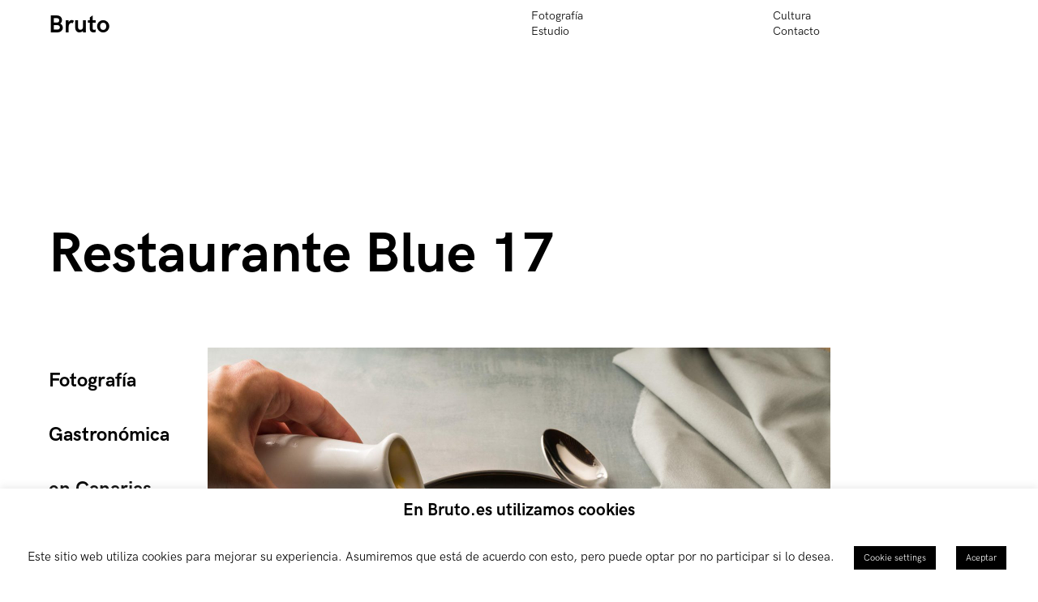

--- FILE ---
content_type: text/html; charset=UTF-8
request_url: https://bruto.es/proyecto/restaurante-blue17/
body_size: 11097
content:
<!doctype html>
<html lang="es" prefix="og: https://ogp.me/ns#" class="is-animating">
<head>
	<meta charset="UTF-8">
	<meta name="viewport" content="width=device-width, initial-scale=1">
	<link rel="profile" href="https://gmpg.org/xfn/11">
	
<!-- Optimización para motores de búsqueda de Rank Math - https://s.rankmath.com/home -->
<title>Restaurante Blue 17 &#124; Fotografía Gastronómica en Canarias</title>
<meta name="description" content="Fotógrafo de arquitectura en Canarias, fotógrafo de Interiores en Canarias, fotografía de Hoteles en Canarias, Fotografía Gastronómica en Canarias"/>
<meta name="robots" content="follow, index, max-snippet:-1, max-video-preview:-1, max-image-preview:large"/>
<link rel="canonical" href="https://bruto.es/proyecto/restaurante-blue17/" />
<meta property="og:locale" content="es_ES" />
<meta property="og:type" content="article" />
<meta property="og:title" content="Restaurante Blue 17 &#124; Fotografía Gastronómica en Canarias" />
<meta property="og:description" content="Fotógrafo de arquitectura en Canarias, fotógrafo de Interiores en Canarias, fotografía de Hoteles en Canarias, Fotografía Gastronómica en Canarias" />
<meta property="og:url" content="https://bruto.es/proyecto/restaurante-blue17/" />
<meta property="og:site_name" content="Bruto" />
<meta property="og:updated_time" content="2024-01-26T15:56:21+00:00" />
<meta property="og:image" content="https://bruto.es/wp-content/uploads/2024/01/REstaurante-Blue01.jpeg" />
<meta property="og:image:secure_url" content="https://bruto.es/wp-content/uploads/2024/01/REstaurante-Blue01.jpeg" />
<meta property="og:image:width" content="2000" />
<meta property="og:image:height" content="1333" />
<meta property="og:image:alt" content="Fotografía Gastronómica en Canarias" />
<meta property="og:image:type" content="image/jpeg" />
<meta name="twitter:card" content="summary_large_image" />
<meta name="twitter:title" content="Restaurante Blue 17 &#124; Fotografía Gastronómica en Canarias" />
<meta name="twitter:description" content="Fotógrafo de arquitectura en Canarias, fotógrafo de Interiores en Canarias, fotografía de Hoteles en Canarias, Fotografía Gastronómica en Canarias" />
<meta name="twitter:image" content="https://bruto.es/wp-content/uploads/2024/01/REstaurante-Blue01.jpeg" />
<!-- /Plugin Rank Math WordPress SEO -->

<link rel="alternate" type="application/rss+xml" title="Bruto &raquo; Feed" href="https://bruto.es/feed/" />
<link rel="alternate" type="application/rss+xml" title="Bruto &raquo; Feed de los comentarios" href="https://bruto.es/comments/feed/" />
<script>
window._wpemojiSettings = {"baseUrl":"https:\/\/s.w.org\/images\/core\/emoji\/14.0.0\/72x72\/","ext":".png","svgUrl":"https:\/\/s.w.org\/images\/core\/emoji\/14.0.0\/svg\/","svgExt":".svg","source":{"concatemoji":"https:\/\/bruto.es\/wp-includes\/js\/wp-emoji-release.min.js?ver=6.2.8"}};
/*! This file is auto-generated */
!function(e,a,t){var n,r,o,i=a.createElement("canvas"),p=i.getContext&&i.getContext("2d");function s(e,t){p.clearRect(0,0,i.width,i.height),p.fillText(e,0,0);e=i.toDataURL();return p.clearRect(0,0,i.width,i.height),p.fillText(t,0,0),e===i.toDataURL()}function c(e){var t=a.createElement("script");t.src=e,t.defer=t.type="text/javascript",a.getElementsByTagName("head")[0].appendChild(t)}for(o=Array("flag","emoji"),t.supports={everything:!0,everythingExceptFlag:!0},r=0;r<o.length;r++)t.supports[o[r]]=function(e){if(p&&p.fillText)switch(p.textBaseline="top",p.font="600 32px Arial",e){case"flag":return s("\ud83c\udff3\ufe0f\u200d\u26a7\ufe0f","\ud83c\udff3\ufe0f\u200b\u26a7\ufe0f")?!1:!s("\ud83c\uddfa\ud83c\uddf3","\ud83c\uddfa\u200b\ud83c\uddf3")&&!s("\ud83c\udff4\udb40\udc67\udb40\udc62\udb40\udc65\udb40\udc6e\udb40\udc67\udb40\udc7f","\ud83c\udff4\u200b\udb40\udc67\u200b\udb40\udc62\u200b\udb40\udc65\u200b\udb40\udc6e\u200b\udb40\udc67\u200b\udb40\udc7f");case"emoji":return!s("\ud83e\udef1\ud83c\udffb\u200d\ud83e\udef2\ud83c\udfff","\ud83e\udef1\ud83c\udffb\u200b\ud83e\udef2\ud83c\udfff")}return!1}(o[r]),t.supports.everything=t.supports.everything&&t.supports[o[r]],"flag"!==o[r]&&(t.supports.everythingExceptFlag=t.supports.everythingExceptFlag&&t.supports[o[r]]);t.supports.everythingExceptFlag=t.supports.everythingExceptFlag&&!t.supports.flag,t.DOMReady=!1,t.readyCallback=function(){t.DOMReady=!0},t.supports.everything||(n=function(){t.readyCallback()},a.addEventListener?(a.addEventListener("DOMContentLoaded",n,!1),e.addEventListener("load",n,!1)):(e.attachEvent("onload",n),a.attachEvent("onreadystatechange",function(){"complete"===a.readyState&&t.readyCallback()})),(e=t.source||{}).concatemoji?c(e.concatemoji):e.wpemoji&&e.twemoji&&(c(e.twemoji),c(e.wpemoji)))}(window,document,window._wpemojiSettings);
</script>
<style>
img.wp-smiley,
img.emoji {
	display: inline !important;
	border: none !important;
	box-shadow: none !important;
	height: 1em !important;
	width: 1em !important;
	margin: 0 0.07em !important;
	vertical-align: -0.1em !important;
	background: none !important;
	padding: 0 !important;
}
</style>
	<link rel='stylesheet' id='wp-block-library-css' href='https://bruto.es/wp-includes/css/dist/block-library/style.min.css?ver=6.2.8' media='all' />
<link rel='stylesheet' id='iconpress-gtb-block-style-css-css' href='https://bruto.es/wp-content/plugins/iconpress-lite/lib/integrations/gutenberg/dist/blocks.style.build.css?ver=6.2.8' media='all' />
<link rel='stylesheet' id='classic-theme-styles-css' href='https://bruto.es/wp-includes/css/classic-themes.min.css?ver=6.2.8' media='all' />
<style id='global-styles-inline-css'>
body{--wp--preset--color--black: #000000;--wp--preset--color--cyan-bluish-gray: #abb8c3;--wp--preset--color--white: #ffffff;--wp--preset--color--pale-pink: #f78da7;--wp--preset--color--vivid-red: #cf2e2e;--wp--preset--color--luminous-vivid-orange: #ff6900;--wp--preset--color--luminous-vivid-amber: #fcb900;--wp--preset--color--light-green-cyan: #7bdcb5;--wp--preset--color--vivid-green-cyan: #00d084;--wp--preset--color--pale-cyan-blue: #8ed1fc;--wp--preset--color--vivid-cyan-blue: #0693e3;--wp--preset--color--vivid-purple: #9b51e0;--wp--preset--gradient--vivid-cyan-blue-to-vivid-purple: linear-gradient(135deg,rgba(6,147,227,1) 0%,rgb(155,81,224) 100%);--wp--preset--gradient--light-green-cyan-to-vivid-green-cyan: linear-gradient(135deg,rgb(122,220,180) 0%,rgb(0,208,130) 100%);--wp--preset--gradient--luminous-vivid-amber-to-luminous-vivid-orange: linear-gradient(135deg,rgba(252,185,0,1) 0%,rgba(255,105,0,1) 100%);--wp--preset--gradient--luminous-vivid-orange-to-vivid-red: linear-gradient(135deg,rgba(255,105,0,1) 0%,rgb(207,46,46) 100%);--wp--preset--gradient--very-light-gray-to-cyan-bluish-gray: linear-gradient(135deg,rgb(238,238,238) 0%,rgb(169,184,195) 100%);--wp--preset--gradient--cool-to-warm-spectrum: linear-gradient(135deg,rgb(74,234,220) 0%,rgb(151,120,209) 20%,rgb(207,42,186) 40%,rgb(238,44,130) 60%,rgb(251,105,98) 80%,rgb(254,248,76) 100%);--wp--preset--gradient--blush-light-purple: linear-gradient(135deg,rgb(255,206,236) 0%,rgb(152,150,240) 100%);--wp--preset--gradient--blush-bordeaux: linear-gradient(135deg,rgb(254,205,165) 0%,rgb(254,45,45) 50%,rgb(107,0,62) 100%);--wp--preset--gradient--luminous-dusk: linear-gradient(135deg,rgb(255,203,112) 0%,rgb(199,81,192) 50%,rgb(65,88,208) 100%);--wp--preset--gradient--pale-ocean: linear-gradient(135deg,rgb(255,245,203) 0%,rgb(182,227,212) 50%,rgb(51,167,181) 100%);--wp--preset--gradient--electric-grass: linear-gradient(135deg,rgb(202,248,128) 0%,rgb(113,206,126) 100%);--wp--preset--gradient--midnight: linear-gradient(135deg,rgb(2,3,129) 0%,rgb(40,116,252) 100%);--wp--preset--duotone--dark-grayscale: url('#wp-duotone-dark-grayscale');--wp--preset--duotone--grayscale: url('#wp-duotone-grayscale');--wp--preset--duotone--purple-yellow: url('#wp-duotone-purple-yellow');--wp--preset--duotone--blue-red: url('#wp-duotone-blue-red');--wp--preset--duotone--midnight: url('#wp-duotone-midnight');--wp--preset--duotone--magenta-yellow: url('#wp-duotone-magenta-yellow');--wp--preset--duotone--purple-green: url('#wp-duotone-purple-green');--wp--preset--duotone--blue-orange: url('#wp-duotone-blue-orange');--wp--preset--font-size--small: 13px;--wp--preset--font-size--medium: 20px;--wp--preset--font-size--large: 36px;--wp--preset--font-size--x-large: 42px;--wp--preset--spacing--20: 0.44rem;--wp--preset--spacing--30: 0.67rem;--wp--preset--spacing--40: 1rem;--wp--preset--spacing--50: 1.5rem;--wp--preset--spacing--60: 2.25rem;--wp--preset--spacing--70: 3.38rem;--wp--preset--spacing--80: 5.06rem;--wp--preset--shadow--natural: 6px 6px 9px rgba(0, 0, 0, 0.2);--wp--preset--shadow--deep: 12px 12px 50px rgba(0, 0, 0, 0.4);--wp--preset--shadow--sharp: 6px 6px 0px rgba(0, 0, 0, 0.2);--wp--preset--shadow--outlined: 6px 6px 0px -3px rgba(255, 255, 255, 1), 6px 6px rgba(0, 0, 0, 1);--wp--preset--shadow--crisp: 6px 6px 0px rgba(0, 0, 0, 1);}:where(.is-layout-flex){gap: 0.5em;}body .is-layout-flow > .alignleft{float: left;margin-inline-start: 0;margin-inline-end: 2em;}body .is-layout-flow > .alignright{float: right;margin-inline-start: 2em;margin-inline-end: 0;}body .is-layout-flow > .aligncenter{margin-left: auto !important;margin-right: auto !important;}body .is-layout-constrained > .alignleft{float: left;margin-inline-start: 0;margin-inline-end: 2em;}body .is-layout-constrained > .alignright{float: right;margin-inline-start: 2em;margin-inline-end: 0;}body .is-layout-constrained > .aligncenter{margin-left: auto !important;margin-right: auto !important;}body .is-layout-constrained > :where(:not(.alignleft):not(.alignright):not(.alignfull)){max-width: var(--wp--style--global--content-size);margin-left: auto !important;margin-right: auto !important;}body .is-layout-constrained > .alignwide{max-width: var(--wp--style--global--wide-size);}body .is-layout-flex{display: flex;}body .is-layout-flex{flex-wrap: wrap;align-items: center;}body .is-layout-flex > *{margin: 0;}:where(.wp-block-columns.is-layout-flex){gap: 2em;}.has-black-color{color: var(--wp--preset--color--black) !important;}.has-cyan-bluish-gray-color{color: var(--wp--preset--color--cyan-bluish-gray) !important;}.has-white-color{color: var(--wp--preset--color--white) !important;}.has-pale-pink-color{color: var(--wp--preset--color--pale-pink) !important;}.has-vivid-red-color{color: var(--wp--preset--color--vivid-red) !important;}.has-luminous-vivid-orange-color{color: var(--wp--preset--color--luminous-vivid-orange) !important;}.has-luminous-vivid-amber-color{color: var(--wp--preset--color--luminous-vivid-amber) !important;}.has-light-green-cyan-color{color: var(--wp--preset--color--light-green-cyan) !important;}.has-vivid-green-cyan-color{color: var(--wp--preset--color--vivid-green-cyan) !important;}.has-pale-cyan-blue-color{color: var(--wp--preset--color--pale-cyan-blue) !important;}.has-vivid-cyan-blue-color{color: var(--wp--preset--color--vivid-cyan-blue) !important;}.has-vivid-purple-color{color: var(--wp--preset--color--vivid-purple) !important;}.has-black-background-color{background-color: var(--wp--preset--color--black) !important;}.has-cyan-bluish-gray-background-color{background-color: var(--wp--preset--color--cyan-bluish-gray) !important;}.has-white-background-color{background-color: var(--wp--preset--color--white) !important;}.has-pale-pink-background-color{background-color: var(--wp--preset--color--pale-pink) !important;}.has-vivid-red-background-color{background-color: var(--wp--preset--color--vivid-red) !important;}.has-luminous-vivid-orange-background-color{background-color: var(--wp--preset--color--luminous-vivid-orange) !important;}.has-luminous-vivid-amber-background-color{background-color: var(--wp--preset--color--luminous-vivid-amber) !important;}.has-light-green-cyan-background-color{background-color: var(--wp--preset--color--light-green-cyan) !important;}.has-vivid-green-cyan-background-color{background-color: var(--wp--preset--color--vivid-green-cyan) !important;}.has-pale-cyan-blue-background-color{background-color: var(--wp--preset--color--pale-cyan-blue) !important;}.has-vivid-cyan-blue-background-color{background-color: var(--wp--preset--color--vivid-cyan-blue) !important;}.has-vivid-purple-background-color{background-color: var(--wp--preset--color--vivid-purple) !important;}.has-black-border-color{border-color: var(--wp--preset--color--black) !important;}.has-cyan-bluish-gray-border-color{border-color: var(--wp--preset--color--cyan-bluish-gray) !important;}.has-white-border-color{border-color: var(--wp--preset--color--white) !important;}.has-pale-pink-border-color{border-color: var(--wp--preset--color--pale-pink) !important;}.has-vivid-red-border-color{border-color: var(--wp--preset--color--vivid-red) !important;}.has-luminous-vivid-orange-border-color{border-color: var(--wp--preset--color--luminous-vivid-orange) !important;}.has-luminous-vivid-amber-border-color{border-color: var(--wp--preset--color--luminous-vivid-amber) !important;}.has-light-green-cyan-border-color{border-color: var(--wp--preset--color--light-green-cyan) !important;}.has-vivid-green-cyan-border-color{border-color: var(--wp--preset--color--vivid-green-cyan) !important;}.has-pale-cyan-blue-border-color{border-color: var(--wp--preset--color--pale-cyan-blue) !important;}.has-vivid-cyan-blue-border-color{border-color: var(--wp--preset--color--vivid-cyan-blue) !important;}.has-vivid-purple-border-color{border-color: var(--wp--preset--color--vivid-purple) !important;}.has-vivid-cyan-blue-to-vivid-purple-gradient-background{background: var(--wp--preset--gradient--vivid-cyan-blue-to-vivid-purple) !important;}.has-light-green-cyan-to-vivid-green-cyan-gradient-background{background: var(--wp--preset--gradient--light-green-cyan-to-vivid-green-cyan) !important;}.has-luminous-vivid-amber-to-luminous-vivid-orange-gradient-background{background: var(--wp--preset--gradient--luminous-vivid-amber-to-luminous-vivid-orange) !important;}.has-luminous-vivid-orange-to-vivid-red-gradient-background{background: var(--wp--preset--gradient--luminous-vivid-orange-to-vivid-red) !important;}.has-very-light-gray-to-cyan-bluish-gray-gradient-background{background: var(--wp--preset--gradient--very-light-gray-to-cyan-bluish-gray) !important;}.has-cool-to-warm-spectrum-gradient-background{background: var(--wp--preset--gradient--cool-to-warm-spectrum) !important;}.has-blush-light-purple-gradient-background{background: var(--wp--preset--gradient--blush-light-purple) !important;}.has-blush-bordeaux-gradient-background{background: var(--wp--preset--gradient--blush-bordeaux) !important;}.has-luminous-dusk-gradient-background{background: var(--wp--preset--gradient--luminous-dusk) !important;}.has-pale-ocean-gradient-background{background: var(--wp--preset--gradient--pale-ocean) !important;}.has-electric-grass-gradient-background{background: var(--wp--preset--gradient--electric-grass) !important;}.has-midnight-gradient-background{background: var(--wp--preset--gradient--midnight) !important;}.has-small-font-size{font-size: var(--wp--preset--font-size--small) !important;}.has-medium-font-size{font-size: var(--wp--preset--font-size--medium) !important;}.has-large-font-size{font-size: var(--wp--preset--font-size--large) !important;}.has-x-large-font-size{font-size: var(--wp--preset--font-size--x-large) !important;}
.wp-block-navigation a:where(:not(.wp-element-button)){color: inherit;}
:where(.wp-block-columns.is-layout-flex){gap: 2em;}
.wp-block-pullquote{font-size: 1.5em;line-height: 1.6;}
</style>
<link rel='stylesheet' id='cookie-law-info-css' href='https://bruto.es/wp-content/plugins/cookie-law-info/legacy/public/css/cookie-law-info-public.css?ver=3.0.8' media='all' />
<link rel='stylesheet' id='cookie-law-info-gdpr-css' href='https://bruto.es/wp-content/plugins/cookie-law-info/legacy/public/css/cookie-law-info-gdpr.css?ver=3.0.8' media='all' />
<link rel='stylesheet' id='iconpress-css-css' href='https://bruto.es/wp-content/plugins/iconpress-lite/assets/css/iconpress.css?ver=1.4.9' media='all' />
<link rel='stylesheet' id='iconpress-panel-css-css' href='https://bruto.es/wp-content/plugins/iconpress-lite/assets/css/panel.css?ver=1.4.9' media='all' />
<link rel='stylesheet' id='swiper-css' href='https://bruto.es/wp-content/plugins/themerain-core/assets/css/swiper.min.css?ver=6.2.8' media='all' />
<link rel='stylesheet' id='fancybox-css' href='https://bruto.es/wp-content/plugins/themerain-core/assets/css/fancybox.min.css?ver=6.2.8' media='all' />
<link rel='stylesheet' id='trc-main-css' href='https://bruto.es/wp-content/plugins/themerain-core/assets/css/main.css?ver=6.2.8' media='all' />
<link rel='stylesheet' id='themerain-style-css' href='https://bruto.es/wp-content/themes/etc/assets/css/main.css?ver=6.2.8' media='all' />
<style id='themerain-style-inline-css'>
/* Custom CSS */ :root { --color-text: #000000; --color-bg: #ffffff;  } :root { --bg-opacity: 100;  } .header-background.active { --bg-opacity: 0;  } 
</style>
<link rel='stylesheet' id='chld_thm_cfg_separate-css' href='https://bruto.es/wp-content/themes/brutoes/ctc-style.css?ver=6.2.8' media='all' />
<link rel='stylesheet' id='js_composer_front-css' href='//bruto.es/wp-content/uploads/js_composer/js_composer_front_custom.css?ver=6.5.0' media='all' />
<script src='https://bruto.es/wp-includes/js/jquery/jquery.min.js?ver=3.6.4' id='jquery-core-js'></script>
<script src='https://bruto.es/wp-includes/js/jquery/jquery-migrate.min.js?ver=3.4.0' id='jquery-migrate-js'></script>
<script id='cookie-law-info-js-extra'>
var Cli_Data = {"nn_cookie_ids":[],"cookielist":[],"non_necessary_cookies":[],"ccpaEnabled":"","ccpaRegionBased":"","ccpaBarEnabled":"","strictlyEnabled":["necessary","obligatoire"],"ccpaType":"gdpr","js_blocking":"","custom_integration":"","triggerDomRefresh":"","secure_cookies":""};
var cli_cookiebar_settings = {"animate_speed_hide":"500","animate_speed_show":"500","background":"#FFF","border":"#b1a6a6c2","border_on":"","button_1_button_colour":"#000","button_1_button_hover":"#000000","button_1_link_colour":"#fff","button_1_as_button":"1","button_1_new_win":"","button_2_button_colour":"#333","button_2_button_hover":"#292929","button_2_link_colour":"#000000","button_2_as_button":"","button_2_hidebar":"","button_3_button_colour":"#000","button_3_button_hover":"#000000","button_3_link_colour":"#fff","button_3_as_button":"1","button_3_new_win":"","button_4_button_colour":"#000","button_4_button_hover":"#000000","button_4_link_colour":"#ffffff","button_4_as_button":"1","button_7_button_colour":"#61a229","button_7_button_hover":"#4e8221","button_7_link_colour":"#fff","button_7_as_button":"1","button_7_new_win":"","font_family":"inherit","header_fix":"","notify_animate_hide":"1","notify_animate_show":"1","notify_div_id":"#cookie-law-info-bar","notify_position_horizontal":"right","notify_position_vertical":"bottom","scroll_close":"","scroll_close_reload":"","accept_close_reload":"","reject_close_reload":"","showagain_tab":"","showagain_background":"#fff","showagain_border":"#000","showagain_div_id":"#cookie-law-info-again","showagain_x_position":"100px","text":"#000","show_once_yn":"","show_once":"10000","logging_on":"","as_popup":"","popup_overlay":"1","bar_heading_text":"En Bruto.es utilizamos cookies","cookie_bar_as":"banner","popup_showagain_position":"bottom-right","widget_position":"left"};
var log_object = {"ajax_url":"https:\/\/bruto.es\/wp-admin\/admin-ajax.php"};
</script>
<script src='https://bruto.es/wp-content/plugins/cookie-law-info/legacy/public/js/cookie-law-info-public.js?ver=3.0.8' id='cookie-law-info-js'></script>
<link rel="https://api.w.org/" href="https://bruto.es/wp-json/" /><link rel="alternate" type="application/json" href="https://bruto.es/wp-json/wp/v2/project/1671" /><link rel="EditURI" type="application/rsd+xml" title="RSD" href="https://bruto.es/xmlrpc.php?rsd" />
<link rel="wlwmanifest" type="application/wlwmanifest+xml" href="https://bruto.es/wp-includes/wlwmanifest.xml" />
<meta name="generator" content="WordPress 6.2.8" />
<link rel='shortlink' href='https://bruto.es/?p=1671' />
<link rel="alternate" type="application/json+oembed" href="https://bruto.es/wp-json/oembed/1.0/embed?url=https%3A%2F%2Fbruto.es%2Fproyecto%2Frestaurante-blue17%2F" />
<link rel="alternate" type="text/xml+oembed" href="https://bruto.es/wp-json/oembed/1.0/embed?url=https%3A%2F%2Fbruto.es%2Fproyecto%2Frestaurante-blue17%2F&#038;format=xml" />
<meta name="generator" content="Site Kit by Google 1.98.0" /><meta name="generator" content="Powered by WPBakery Page Builder - drag and drop page builder for WordPress."/>
<link rel="icon" href="https://bruto.es/wp-content/uploads/2020/05/cropped-b_de_bruto_web-1-32x32.png" sizes="32x32" />
<link rel="icon" href="https://bruto.es/wp-content/uploads/2020/05/cropped-b_de_bruto_web-1-192x192.png" sizes="192x192" />
<link rel="apple-touch-icon" href="https://bruto.es/wp-content/uploads/2020/05/cropped-b_de_bruto_web-1-180x180.png" />
<meta name="msapplication-TileImage" content="https://bruto.es/wp-content/uploads/2020/05/cropped-b_de_bruto_web-1-270x270.png" />
<style type="text/css" data-type="vc_shortcodes-custom-css">.vc_custom_1589548080628{padding-right: 15px !important;}</style><noscript><style> .wpb_animate_when_almost_visible { opacity: 1; }</style></noscript>				<script>
				jQuery.get( 'https://bruto.es/wp-content/uploads/iconpresslite/default.svg', function( data ) {
					if( jQuery(data).length ) {
						jQuery(data).appendTo(jQuery('body'));
					}
				}, 'html');
							</script>
			</head>

<body class="project-template-default single single-project postid-1671 wp-embed-responsive header-medium wpb-js-composer js-comp-ver-6.5.0 vc_responsive">
	<svg xmlns="http://www.w3.org/2000/svg" viewBox="0 0 0 0" width="0" height="0" focusable="false" role="none" style="visibility: hidden; position: absolute; left: -9999px; overflow: hidden;" ><defs><filter id="wp-duotone-dark-grayscale"><feColorMatrix color-interpolation-filters="sRGB" type="matrix" values=" .299 .587 .114 0 0 .299 .587 .114 0 0 .299 .587 .114 0 0 .299 .587 .114 0 0 " /><feComponentTransfer color-interpolation-filters="sRGB" ><feFuncR type="table" tableValues="0 0.49803921568627" /><feFuncG type="table" tableValues="0 0.49803921568627" /><feFuncB type="table" tableValues="0 0.49803921568627" /><feFuncA type="table" tableValues="1 1" /></feComponentTransfer><feComposite in2="SourceGraphic" operator="in" /></filter></defs></svg><svg xmlns="http://www.w3.org/2000/svg" viewBox="0 0 0 0" width="0" height="0" focusable="false" role="none" style="visibility: hidden; position: absolute; left: -9999px; overflow: hidden;" ><defs><filter id="wp-duotone-grayscale"><feColorMatrix color-interpolation-filters="sRGB" type="matrix" values=" .299 .587 .114 0 0 .299 .587 .114 0 0 .299 .587 .114 0 0 .299 .587 .114 0 0 " /><feComponentTransfer color-interpolation-filters="sRGB" ><feFuncR type="table" tableValues="0 1" /><feFuncG type="table" tableValues="0 1" /><feFuncB type="table" tableValues="0 1" /><feFuncA type="table" tableValues="1 1" /></feComponentTransfer><feComposite in2="SourceGraphic" operator="in" /></filter></defs></svg><svg xmlns="http://www.w3.org/2000/svg" viewBox="0 0 0 0" width="0" height="0" focusable="false" role="none" style="visibility: hidden; position: absolute; left: -9999px; overflow: hidden;" ><defs><filter id="wp-duotone-purple-yellow"><feColorMatrix color-interpolation-filters="sRGB" type="matrix" values=" .299 .587 .114 0 0 .299 .587 .114 0 0 .299 .587 .114 0 0 .299 .587 .114 0 0 " /><feComponentTransfer color-interpolation-filters="sRGB" ><feFuncR type="table" tableValues="0.54901960784314 0.98823529411765" /><feFuncG type="table" tableValues="0 1" /><feFuncB type="table" tableValues="0.71764705882353 0.25490196078431" /><feFuncA type="table" tableValues="1 1" /></feComponentTransfer><feComposite in2="SourceGraphic" operator="in" /></filter></defs></svg><svg xmlns="http://www.w3.org/2000/svg" viewBox="0 0 0 0" width="0" height="0" focusable="false" role="none" style="visibility: hidden; position: absolute; left: -9999px; overflow: hidden;" ><defs><filter id="wp-duotone-blue-red"><feColorMatrix color-interpolation-filters="sRGB" type="matrix" values=" .299 .587 .114 0 0 .299 .587 .114 0 0 .299 .587 .114 0 0 .299 .587 .114 0 0 " /><feComponentTransfer color-interpolation-filters="sRGB" ><feFuncR type="table" tableValues="0 1" /><feFuncG type="table" tableValues="0 0.27843137254902" /><feFuncB type="table" tableValues="0.5921568627451 0.27843137254902" /><feFuncA type="table" tableValues="1 1" /></feComponentTransfer><feComposite in2="SourceGraphic" operator="in" /></filter></defs></svg><svg xmlns="http://www.w3.org/2000/svg" viewBox="0 0 0 0" width="0" height="0" focusable="false" role="none" style="visibility: hidden; position: absolute; left: -9999px; overflow: hidden;" ><defs><filter id="wp-duotone-midnight"><feColorMatrix color-interpolation-filters="sRGB" type="matrix" values=" .299 .587 .114 0 0 .299 .587 .114 0 0 .299 .587 .114 0 0 .299 .587 .114 0 0 " /><feComponentTransfer color-interpolation-filters="sRGB" ><feFuncR type="table" tableValues="0 0" /><feFuncG type="table" tableValues="0 0.64705882352941" /><feFuncB type="table" tableValues="0 1" /><feFuncA type="table" tableValues="1 1" /></feComponentTransfer><feComposite in2="SourceGraphic" operator="in" /></filter></defs></svg><svg xmlns="http://www.w3.org/2000/svg" viewBox="0 0 0 0" width="0" height="0" focusable="false" role="none" style="visibility: hidden; position: absolute; left: -9999px; overflow: hidden;" ><defs><filter id="wp-duotone-magenta-yellow"><feColorMatrix color-interpolation-filters="sRGB" type="matrix" values=" .299 .587 .114 0 0 .299 .587 .114 0 0 .299 .587 .114 0 0 .299 .587 .114 0 0 " /><feComponentTransfer color-interpolation-filters="sRGB" ><feFuncR type="table" tableValues="0.78039215686275 1" /><feFuncG type="table" tableValues="0 0.94901960784314" /><feFuncB type="table" tableValues="0.35294117647059 0.47058823529412" /><feFuncA type="table" tableValues="1 1" /></feComponentTransfer><feComposite in2="SourceGraphic" operator="in" /></filter></defs></svg><svg xmlns="http://www.w3.org/2000/svg" viewBox="0 0 0 0" width="0" height="0" focusable="false" role="none" style="visibility: hidden; position: absolute; left: -9999px; overflow: hidden;" ><defs><filter id="wp-duotone-purple-green"><feColorMatrix color-interpolation-filters="sRGB" type="matrix" values=" .299 .587 .114 0 0 .299 .587 .114 0 0 .299 .587 .114 0 0 .299 .587 .114 0 0 " /><feComponentTransfer color-interpolation-filters="sRGB" ><feFuncR type="table" tableValues="0.65098039215686 0.40392156862745" /><feFuncG type="table" tableValues="0 1" /><feFuncB type="table" tableValues="0.44705882352941 0.4" /><feFuncA type="table" tableValues="1 1" /></feComponentTransfer><feComposite in2="SourceGraphic" operator="in" /></filter></defs></svg><svg xmlns="http://www.w3.org/2000/svg" viewBox="0 0 0 0" width="0" height="0" focusable="false" role="none" style="visibility: hidden; position: absolute; left: -9999px; overflow: hidden;" ><defs><filter id="wp-duotone-blue-orange"><feColorMatrix color-interpolation-filters="sRGB" type="matrix" values=" .299 .587 .114 0 0 .299 .587 .114 0 0 .299 .587 .114 0 0 .299 .587 .114 0 0 " /><feComponentTransfer color-interpolation-filters="sRGB" ><feFuncR type="table" tableValues="0.098039215686275 1" /><feFuncG type="table" tableValues="0 0.66274509803922" /><feFuncB type="table" tableValues="0.84705882352941 0.41960784313725" /><feFuncA type="table" tableValues="1 1" /></feComponentTransfer><feComposite in2="SourceGraphic" operator="in" /></filter></defs></svg>
	<div id="swup" class="site">
		<header class="site-header">
			<div class="header-top transition-up">
				<div class="site-logo"><a href="https://bruto.es/" rel="home">Bruto</a></div>
				<div class="site-info">
									</div>

				<nav class="site-menu main"><ul id="menu-menu-1" class="menu"><li id="menu-item-876" class="menu-item menu-item-type-post_type menu-item-object-page menu-item-876"><a href="https://bruto.es/fotografo-en-lanzarote/">Fotografía</a></li>
<li id="menu-item-871" class="menu-item menu-item-type-post_type menu-item-object-page menu-item-871"><a href="https://bruto.es/estudio-creativo/">Estudio</a></li>
</ul><ul id="menu-menu-2" class="secondary-menu"><li id="menu-item-2085" class="menu-item menu-item-type-post_type menu-item-object-page menu-item-2085"><a href="https://bruto.es/cultura/">Cultura</a></li>
<li id="menu-item-2084" class="menu-item menu-item-type-post_type menu-item-object-page menu-item-2084"><a href="https://bruto.es/contacto/">Contacto</a></li>
</ul></nav><nav class="site-menu"><ul id="menu-menu-3" class="menu"><li class="menu-item menu-item-type-post_type menu-item-object-page menu-item-2085"><a href="https://bruto.es/cultura/">Cultura</a></li>
<li class="menu-item menu-item-type-post_type menu-item-object-page menu-item-2084"><a href="https://bruto.es/contacto/">Contacto</a></li>
</ul></nav><div class="menu-toggle"><span></span><span></span></div>			</div>

			<div class="header-bottom transition-down">
				<div class="page-title small"><h1>Restaurante Blue 17</h1></div>			</div>

					</header>

		<main class="site-main transition-down">

	<div class="post-content">
		<div class="vc_row wpb_row vc_row-fluid"><div class="wpb_column vc_column_container vc_col-sm-2"><div class="vc_column-inner vc_custom_1589548080628"><div class="wpb_wrapper">
	<div class="wpb_text_column wpb_content_element " >
		<div class="wpb_wrapper">
			<h2 style="text-align: left;"><span style="font-size: 18pt;"><strong>Fotografía Gastronómica en Canarias</strong></span></h2>
<p style="text-align: left;"><span style="font-size: 10pt;">Cliente: <a href="https://www.aghotelspa.com/restaurantes/blue-roof-top-bar" target="_blank" rel="noopener nofollow">Arrecife Gran Hotel </a></span></p>

		</div>
	</div>
</div></div></div><div class="wpb_column vc_column_container vc_col-sm-8"><div class="vc_column-inner"><div class="wpb_wrapper"><div class="vc_row wpb_row vc_inner vc_row-fluid"><div class="wpb_column vc_column_container vc_col-sm-12"><div class="vc_column-inner"><div class="wpb_wrapper">
	<div  class="wpb_single_image wpb_content_element vc_align_center">
		
		<figure class="wpb_wrapper vc_figure">
			<div class="vc_single_image-wrapper   vc_box_border_grey"><img width="2000" height="1333" src="https://bruto.es/wp-content/uploads/2024/01/REstaurante-Blue01.jpeg" class="vc_single_image-img attachment-full" alt="Fotografía Gastronómica en Canarias" decoding="async" loading="lazy" srcset="https://bruto.es/wp-content/uploads/2024/01/REstaurante-Blue01.jpeg 2000w, https://bruto.es/wp-content/uploads/2024/01/REstaurante-Blue01-300x200.jpeg 300w, https://bruto.es/wp-content/uploads/2024/01/REstaurante-Blue01-1024x682.jpeg 1024w, https://bruto.es/wp-content/uploads/2024/01/REstaurante-Blue01-768x512.jpeg 768w, https://bruto.es/wp-content/uploads/2024/01/REstaurante-Blue01-1536x1024.jpeg 1536w" sizes="(max-width: 2000px) 100vw, 2000px" /></div>
		</figure>
	</div>

	<div  class="wpb_single_image wpb_content_element vc_align_center">
		
		<figure class="wpb_wrapper vc_figure">
			<div class="vc_single_image-wrapper   vc_box_border_grey"><img width="2000" height="1333" src="https://bruto.es/wp-content/uploads/2024/01/REstaurante-Blue02.jpeg" class="vc_single_image-img attachment-full" alt="Fotografía Gastronómica en Canarias" decoding="async" loading="lazy" srcset="https://bruto.es/wp-content/uploads/2024/01/REstaurante-Blue02.jpeg 2000w, https://bruto.es/wp-content/uploads/2024/01/REstaurante-Blue02-300x200.jpeg 300w, https://bruto.es/wp-content/uploads/2024/01/REstaurante-Blue02-1024x682.jpeg 1024w, https://bruto.es/wp-content/uploads/2024/01/REstaurante-Blue02-768x512.jpeg 768w, https://bruto.es/wp-content/uploads/2024/01/REstaurante-Blue02-1536x1024.jpeg 1536w" sizes="(max-width: 2000px) 100vw, 2000px" /></div>
		</figure>
	</div>

	<div  class="wpb_single_image wpb_content_element vc_align_center">
		
		<figure class="wpb_wrapper vc_figure">
			<div class="vc_single_image-wrapper   vc_box_border_grey"><img width="2000" height="1333" src="https://bruto.es/wp-content/uploads/2024/01/REstaurante-Blue03.jpeg" class="vc_single_image-img attachment-full" alt="Fotografía Gastronómica en Canarias" decoding="async" loading="lazy" srcset="https://bruto.es/wp-content/uploads/2024/01/REstaurante-Blue03.jpeg 2000w, https://bruto.es/wp-content/uploads/2024/01/REstaurante-Blue03-300x200.jpeg 300w, https://bruto.es/wp-content/uploads/2024/01/REstaurante-Blue03-1024x682.jpeg 1024w, https://bruto.es/wp-content/uploads/2024/01/REstaurante-Blue03-768x512.jpeg 768w, https://bruto.es/wp-content/uploads/2024/01/REstaurante-Blue03-1536x1024.jpeg 1536w" sizes="(max-width: 2000px) 100vw, 2000px" /></div>
		</figure>
	</div>

	<div  class="wpb_single_image wpb_content_element vc_align_center">
		
		<figure class="wpb_wrapper vc_figure">
			<div class="vc_single_image-wrapper   vc_box_border_grey"><img width="2000" height="1333" src="https://bruto.es/wp-content/uploads/2024/01/REstaurante-Blue04.jpeg" class="vc_single_image-img attachment-full" alt="Fotografía Gastronómica en Canarias" decoding="async" loading="lazy" srcset="https://bruto.es/wp-content/uploads/2024/01/REstaurante-Blue04.jpeg 2000w, https://bruto.es/wp-content/uploads/2024/01/REstaurante-Blue04-300x200.jpeg 300w, https://bruto.es/wp-content/uploads/2024/01/REstaurante-Blue04-1024x682.jpeg 1024w, https://bruto.es/wp-content/uploads/2024/01/REstaurante-Blue04-768x512.jpeg 768w, https://bruto.es/wp-content/uploads/2024/01/REstaurante-Blue04-1536x1024.jpeg 1536w" sizes="(max-width: 2000px) 100vw, 2000px" /></div>
		</figure>
	</div>

	<div  class="wpb_single_image wpb_content_element vc_align_center">
		
		<figure class="wpb_wrapper vc_figure">
			<div class="vc_single_image-wrapper   vc_box_border_grey"><img width="2000" height="1333" src="https://bruto.es/wp-content/uploads/2024/01/REstaurante-Blue05.jpeg" class="vc_single_image-img attachment-full" alt="Fotografía Gastronómica en Canarias" decoding="async" loading="lazy" srcset="https://bruto.es/wp-content/uploads/2024/01/REstaurante-Blue05.jpeg 2000w, https://bruto.es/wp-content/uploads/2024/01/REstaurante-Blue05-300x200.jpeg 300w, https://bruto.es/wp-content/uploads/2024/01/REstaurante-Blue05-1024x682.jpeg 1024w, https://bruto.es/wp-content/uploads/2024/01/REstaurante-Blue05-768x512.jpeg 768w, https://bruto.es/wp-content/uploads/2024/01/REstaurante-Blue05-1536x1024.jpeg 1536w" sizes="(max-width: 2000px) 100vw, 2000px" /></div>
		</figure>
	</div>

	<div  class="wpb_single_image wpb_content_element vc_align_center">
		
		<figure class="wpb_wrapper vc_figure">
			<div class="vc_single_image-wrapper   vc_box_border_grey"><img width="2000" height="1333" src="https://bruto.es/wp-content/uploads/2024/01/REstaurante-Blue06.jpeg" class="vc_single_image-img attachment-full" alt="Fotografía Gastronómica en Canarias" decoding="async" loading="lazy" srcset="https://bruto.es/wp-content/uploads/2024/01/REstaurante-Blue06.jpeg 2000w, https://bruto.es/wp-content/uploads/2024/01/REstaurante-Blue06-300x200.jpeg 300w, https://bruto.es/wp-content/uploads/2024/01/REstaurante-Blue06-1024x682.jpeg 1024w, https://bruto.es/wp-content/uploads/2024/01/REstaurante-Blue06-768x512.jpeg 768w, https://bruto.es/wp-content/uploads/2024/01/REstaurante-Blue06-1536x1024.jpeg 1536w" sizes="(max-width: 2000px) 100vw, 2000px" /></div>
		</figure>
	</div>

	<div  class="wpb_single_image wpb_content_element vc_align_center">
		
		<figure class="wpb_wrapper vc_figure">
			<div class="vc_single_image-wrapper   vc_box_border_grey"><img width="2000" height="1333" src="https://bruto.es/wp-content/uploads/2024/01/REstaurante-Blue07.jpeg" class="vc_single_image-img attachment-full" alt="Fotografía Gastronómica en Canarias" decoding="async" loading="lazy" srcset="https://bruto.es/wp-content/uploads/2024/01/REstaurante-Blue07.jpeg 2000w, https://bruto.es/wp-content/uploads/2024/01/REstaurante-Blue07-300x200.jpeg 300w, https://bruto.es/wp-content/uploads/2024/01/REstaurante-Blue07-1024x682.jpeg 1024w, https://bruto.es/wp-content/uploads/2024/01/REstaurante-Blue07-768x512.jpeg 768w, https://bruto.es/wp-content/uploads/2024/01/REstaurante-Blue07-1536x1024.jpeg 1536w" sizes="(max-width: 2000px) 100vw, 2000px" /></div>
		</figure>
	</div>

	<div  class="wpb_single_image wpb_content_element vc_align_center">
		
		<figure class="wpb_wrapper vc_figure">
			<div class="vc_single_image-wrapper   vc_box_border_grey"><img width="2000" height="1333" src="https://bruto.es/wp-content/uploads/2024/01/REstaurante-Blue08.jpeg" class="vc_single_image-img attachment-full" alt="Fotografía Gastronómica en Canarias" decoding="async" loading="lazy" srcset="https://bruto.es/wp-content/uploads/2024/01/REstaurante-Blue08.jpeg 2000w, https://bruto.es/wp-content/uploads/2024/01/REstaurante-Blue08-300x200.jpeg 300w, https://bruto.es/wp-content/uploads/2024/01/REstaurante-Blue08-1024x682.jpeg 1024w, https://bruto.es/wp-content/uploads/2024/01/REstaurante-Blue08-768x512.jpeg 768w, https://bruto.es/wp-content/uploads/2024/01/REstaurante-Blue08-1536x1024.jpeg 1536w" sizes="(max-width: 2000px) 100vw, 2000px" /></div>
		</figure>
	</div>

	<div  class="wpb_single_image wpb_content_element vc_align_center">
		
		<figure class="wpb_wrapper vc_figure">
			<div class="vc_single_image-wrapper   vc_box_border_grey"><img width="2000" height="1333" src="https://bruto.es/wp-content/uploads/2024/01/REstaurante-Blue09.jpeg" class="vc_single_image-img attachment-full" alt="Fotografía Gastronómica en Canarias" decoding="async" loading="lazy" srcset="https://bruto.es/wp-content/uploads/2024/01/REstaurante-Blue09.jpeg 2000w, https://bruto.es/wp-content/uploads/2024/01/REstaurante-Blue09-300x200.jpeg 300w, https://bruto.es/wp-content/uploads/2024/01/REstaurante-Blue09-1024x682.jpeg 1024w, https://bruto.es/wp-content/uploads/2024/01/REstaurante-Blue09-768x512.jpeg 768w, https://bruto.es/wp-content/uploads/2024/01/REstaurante-Blue09-1536x1024.jpeg 1536w" sizes="(max-width: 2000px) 100vw, 2000px" /></div>
		</figure>
	</div>

	<div  class="wpb_single_image wpb_content_element vc_align_center">
		
		<figure class="wpb_wrapper vc_figure">
			<div class="vc_single_image-wrapper   vc_box_border_grey"><img width="2000" height="1333" src="https://bruto.es/wp-content/uploads/2024/01/REstaurante-Blue10.jpeg" class="vc_single_image-img attachment-full" alt="Fotografía Gastronómica en Canarias" decoding="async" loading="lazy" srcset="https://bruto.es/wp-content/uploads/2024/01/REstaurante-Blue10.jpeg 2000w, https://bruto.es/wp-content/uploads/2024/01/REstaurante-Blue10-300x200.jpeg 300w, https://bruto.es/wp-content/uploads/2024/01/REstaurante-Blue10-1024x682.jpeg 1024w, https://bruto.es/wp-content/uploads/2024/01/REstaurante-Blue10-768x512.jpeg 768w, https://bruto.es/wp-content/uploads/2024/01/REstaurante-Blue10-1536x1024.jpeg 1536w" sizes="(max-width: 2000px) 100vw, 2000px" /></div>
		</figure>
	</div>

	<div  class="wpb_single_image wpb_content_element vc_align_center">
		
		<figure class="wpb_wrapper vc_figure">
			<div class="vc_single_image-wrapper   vc_box_border_grey"><img width="2000" height="1333" src="https://bruto.es/wp-content/uploads/2024/01/REstaurante-Blue11.jpeg" class="vc_single_image-img attachment-full" alt="Fotografía Gastronómica en Canarias" decoding="async" loading="lazy" srcset="https://bruto.es/wp-content/uploads/2024/01/REstaurante-Blue11.jpeg 2000w, https://bruto.es/wp-content/uploads/2024/01/REstaurante-Blue11-300x200.jpeg 300w, https://bruto.es/wp-content/uploads/2024/01/REstaurante-Blue11-1024x682.jpeg 1024w, https://bruto.es/wp-content/uploads/2024/01/REstaurante-Blue11-768x512.jpeg 768w, https://bruto.es/wp-content/uploads/2024/01/REstaurante-Blue11-1536x1024.jpeg 1536w" sizes="(max-width: 2000px) 100vw, 2000px" /></div>
		</figure>
	</div>

	<div class="wpb_text_column wpb_content_element " >
		<div class="wpb_wrapper">
			<h2 style="text-align: left;"><span style="font-size: 12pt;"><strong>Fotografía Gastronómica en Canarias</strong></span></h2>
<p style="text-align: left;"><span style="font-size: 10pt;">Cliente: <a href="https://www.aghotelspa.com/restaurantes/blue-roof-top-bar" target="_blank" rel="noopener nofollow">Arrecife Gran Hotel</a></span></p>
<p><span style="font-size: 10pt;">Reportaje fotográfico para el Restaurante Blue 17 destaca la importancia crucial de la iluminación profesional. Enfocándonos en resaltar los colores vibrantes de los alimentos y sus texturas, cada imagen busca mostrar la excelencia culinaria del lugar. La cuidada iluminación crea composiciones visualmente atractivas, capturando la esencia de Blue 17 y elevando la presentación de sus platos a un nivel superior. <a href="https://bruto.es/proyecto/restaurantealarz/">+ Fotos de gastronomía</a></span></p>

		</div>
	</div>
			<div 				class="vc_icon_element vc_icon_element-outer vc_icon_element-align-center">
				<div class="vc_icon_element-inner vc_icon_element-color-black vc_icon_element-size-lg vc_icon_element-style- vc_icon_element-background-color-grey">

					<svg class="iconpress-icon iconpress-icon-local_2027 vc_icon_element-icon iconPress-element-icon"aria-hidden="true" role="img" > <use href="#local_2027" xlink:href="#local_2027"></use> </svg>
					<a class="vc_icon_element-link" href="https://bruto.es/fotografia/" title="" target="_self"></a></div>
			</div>

			</div></div></div></div></div></div></div><div class="wpb_column vc_column_container vc_col-sm-2"><div class="vc_column-inner"><div class="wpb_wrapper"></div></div></div></div>
	</div>

	<nav class="next-post"><p>Siguiente proyecto</p><h3><a href="https://bruto.es/proyecto/villa-shaliman/">Villa Shaliman &rarr;</a></h3></nav>		</main>

		
<footer class="site-footer transition-down">
	<div class="footer-column">
		<p>&copy; 2026 Bruto</p>
	</div>

	<div class="footer-column">
			</div>

	<div class="footer-column">
			</div>

	<div class="footer-column">
			</div>
</footer>
	</div>

	<div class="preloader">
		<span></span><span></span><span></span>
	</div>

			<div class="cursor"></div>
	
	<!--googleoff: all--><div id="cookie-law-info-bar" data-nosnippet="true"><h5 class="cli_messagebar_head">En Bruto.es utilizamos cookies</h5><span>Este sitio web utiliza cookies para mejorar su experiencia. Asumiremos que está de acuerdo con esto, pero puede optar por no participar si lo desea. <a role='button' class="small cli-plugin-button cli-plugin-main-button cli_settings_button" style="margin:5px 20px 5px 20px">Cookie settings</a><a role='button' data-cli_action="accept" id="cookie_action_close_header" class="small cli-plugin-button cli-plugin-main-button cookie_action_close_header cli_action_button wt-cli-accept-btn" style="margin:5px">Aceptar</a></span></div><div id="cookie-law-info-again" data-nosnippet="true"><span id="cookie_hdr_showagain">Privacy &amp; Cookies Policy</span></div><div class="cli-modal" data-nosnippet="true" id="cliSettingsPopup" tabindex="-1" role="dialog" aria-labelledby="cliSettingsPopup" aria-hidden="true">
  <div class="cli-modal-dialog" role="document">
	<div class="cli-modal-content cli-bar-popup">
		  <button type="button" class="cli-modal-close" id="cliModalClose">
			<svg class="" viewBox="0 0 24 24"><path d="M19 6.41l-1.41-1.41-5.59 5.59-5.59-5.59-1.41 1.41 5.59 5.59-5.59 5.59 1.41 1.41 5.59-5.59 5.59 5.59 1.41-1.41-5.59-5.59z"></path><path d="M0 0h24v24h-24z" fill="none"></path></svg>
			<span class="wt-cli-sr-only">Cerrar</span>
		  </button>
		  <div class="cli-modal-body">
			<div class="cli-container-fluid cli-tab-container">
	<div class="cli-row">
		<div class="cli-col-12 cli-align-items-stretch cli-px-0">
			<div class="cli-privacy-overview">
				<h4>Privacy Overview</h4>				<div class="cli-privacy-content">
					<div class="cli-privacy-content-text">This website uses cookies to improve your experience while you navigate through the website. Out of these cookies, the cookies that are categorized as necessary are stored on your browser as they are essential for the working of basic functionalities of the website. We also use third-party cookies that help us analyze and understand how you use this website. These cookies will be stored in your browser only with your consent. You also have the option to opt-out of these cookies. But opting out of some of these cookies may have an effect on your browsing experience.</div>
				</div>
				<a class="cli-privacy-readmore" aria-label="Mostrar más" role="button" data-readmore-text="Mostrar más" data-readless-text="Mostrar menos"></a>			</div>
		</div>
		<div class="cli-col-12 cli-align-items-stretch cli-px-0 cli-tab-section-container">
												<div class="cli-tab-section">
						<div class="cli-tab-header">
							<a role="button" tabindex="0" class="cli-nav-link cli-settings-mobile" data-target="necessary" data-toggle="cli-toggle-tab">
								Necessary							</a>
															<div class="wt-cli-necessary-checkbox">
									<input type="checkbox" class="cli-user-preference-checkbox"  id="wt-cli-checkbox-necessary" data-id="checkbox-necessary" checked="checked"  />
									<label class="form-check-label" for="wt-cli-checkbox-necessary">Necessary</label>
								</div>
								<span class="cli-necessary-caption">Siempre activado</span>
													</div>
						<div class="cli-tab-content">
							<div class="cli-tab-pane cli-fade" data-id="necessary">
								<div class="wt-cli-cookie-description">
									Necessary cookies are absolutely essential for the website to function properly. This category only includes cookies that ensures basic functionalities and security features of the website. These cookies do not store any personal information.								</div>
							</div>
						</div>
					</div>
																	<div class="cli-tab-section">
						<div class="cli-tab-header">
							<a role="button" tabindex="0" class="cli-nav-link cli-settings-mobile" data-target="non-necessary" data-toggle="cli-toggle-tab">
								Non-necessary							</a>
															<div class="cli-switch">
									<input type="checkbox" id="wt-cli-checkbox-non-necessary" class="cli-user-preference-checkbox"  data-id="checkbox-non-necessary" checked='checked' />
									<label for="wt-cli-checkbox-non-necessary" class="cli-slider" data-cli-enable="Activado" data-cli-disable="Desactivado"><span class="wt-cli-sr-only">Non-necessary</span></label>
								</div>
													</div>
						<div class="cli-tab-content">
							<div class="cli-tab-pane cli-fade" data-id="non-necessary">
								<div class="wt-cli-cookie-description">
									Any cookies that may not be particularly necessary for the website to function and is used specifically to collect user personal data via analytics, ads, other embedded contents are termed as non-necessary cookies. It is mandatory to procure user consent prior to running these cookies on your website.								</div>
							</div>
						</div>
					</div>
										</div>
	</div>
</div>
		  </div>
		  <div class="cli-modal-footer">
			<div class="wt-cli-element cli-container-fluid cli-tab-container">
				<div class="cli-row">
					<div class="cli-col-12 cli-align-items-stretch cli-px-0">
						<div class="cli-tab-footer wt-cli-privacy-overview-actions">
						
															<a id="wt-cli-privacy-save-btn" role="button" tabindex="0" data-cli-action="accept" class="wt-cli-privacy-btn cli_setting_save_button wt-cli-privacy-accept-btn cli-btn">GUARDAR Y ACEPTAR</a>
													</div>
						
					</div>
				</div>
			</div>
		</div>
	</div>
  </div>
</div>
<div class="cli-modal-backdrop cli-fade cli-settings-overlay"></div>
<div class="cli-modal-backdrop cli-fade cli-popupbar-overlay"></div>
<!--googleon: all--><script src='https://bruto.es/wp-includes/js/underscore.min.js?ver=1.13.4' id='underscore-js'></script>
<script id='iconpress-panel-js-js-extra'>
var iconPressAppConfig = {"nonce_value":"ba07819d19","nonce_name":"iconpresslite_security","nonce_rest":"4ed4b88bdc","url":"https:\/\/bruto.es","rest_url":"https:\/\/bruto.es\/wp-json\/iconpress\/v1\/","plugin_url":"https:\/\/bruto.es\/wp-content\/plugins\/iconpress-lite\/","panel_url":"https:\/\/bruto.es\/wp-admin\/admin.php?page=iconpresslite_insert_icon&ip_nonce=225d15528f","svg_sprite":"https:\/\/bruto.es\/wp-content\/uploads\/iconpresslite\/default.svg","debug":"0","insert_icon_button":"0","translations":{"INSERT_ICON":"Insert Icon"}};
</script>
<script src='https://bruto.es/wp-content/plugins/iconpress-lite/assets/js/iconpress.min.js?ver=1.4.9' id='iconpress-panel-js-js'></script>
<script src='https://bruto.es/wp-content/plugins/themerain-core/assets/js/swiper.min.js' id='swiper-js'></script>
<script src='https://bruto.es/wp-content/plugins/themerain-core/assets/js/fancybox.min.js' id='fancybox-js'></script>
<script src='https://bruto.es/wp-content/plugins/themerain-core/assets/js/main.js' id='trc-main-js'></script>
<script src='https://bruto.es/wp-includes/js/comment-reply.min.js?ver=6.2.8' id='comment-reply-js'></script>
<script src='https://bruto.es/wp-content/themes/etc/assets/js/lazysizes.min.js' id='lazysizes-js'></script>
<script src='https://bruto.es/wp-content/themes/etc/assets/js/ls.unveilhooks.min.js' id='ls-unveilhooks-js'></script>
<script src='https://bruto.es/wp-content/themes/etc/assets/js/swup.min.js' id='swup-js'></script>
<script src='https://bruto.es/wp-content/themes/etc/assets/js/SwupBodyClassPlugin.min.js' id='swup-body-class-plugin-js'></script>
<script src='https://bruto.es/wp-content/themes/etc/assets/js/SwupHeadPlugin.min.js' id='swup-head-plugin-js'></script>
<script src='https://bruto.es/wp-content/themes/etc/assets/js/SwupScrollPlugin.min.js' id='swup-scroll-plugin-js'></script>
<script src='https://bruto.es/wp-content/themes/etc/assets/js/masonry.min.js' id='themerain-masonry-js'></script>
<script src='https://bruto.es/wp-content/themes/etc/assets/js/scrollmagic.js' id='scrollmagic-js'></script>
<script src='https://bruto.es/wp-content/themes/etc/assets/js/scrolltoplugin.min.js' id='scrolltoplugin-js'></script>
<script src='https://bruto.es/wp-content/themes/etc/assets/js/tweenmax.min.js' id='tweenmax-js'></script>
<script id='themerain-functions-js-extra'>
var themerain = {"ajaxurl":"https:\/\/bruto.es\/wp-admin\/admin-ajax.php","enable_ajax":"1"};
</script>
<script src='https://bruto.es/wp-content/themes/etc/assets/js/functions.js' id='themerain-functions-js'></script>
<script src='https://bruto.es/wp-content/plugins/js_composer/assets/js/dist/js_composer_front.min.js?ver=6.5.0' id='wpb_composer_front_js-js'></script>
</body>
</html>


--- FILE ---
content_type: text/css
request_url: https://bruto.es/wp-content/plugins/iconpress-lite/lib/integrations/gutenberg/dist/blocks.style.build.css?ver=6.2.8
body_size: 32
content:
.iconpress-gtbIcon{color:#9E9E9E;text-align:center}.iconpress-gtbIcon svg{font-size:70px;top:0}.iconpress-gtbIcon .iconpress-gtbIcon-link{color:inherit;text-decoration:none;-webkit-box-shadow:none;box-shadow:none}.iconpress-gtbIcon .iconpress-gtbIcon-link:hover{text-decoration:none;-webkit-box-shadow:none;box-shadow:none}


--- FILE ---
content_type: text/css
request_url: https://bruto.es/wp-content/themes/etc/assets/css/main.css?ver=6.2.8
body_size: 8274
content:
/*--------------------------------------------------------------
# Document Setup
--------------------------------------------------------------*/

:root {
	--color-text: #fff;
	--color-bg: #000;
	--font-primary: "HK Grotesk", sans-serif;
	--font-secondary: "HK Grotesk", sans-serif;
	--bg-opacity: 100;
	--caption-opacity: 85;
	--gutter: 20;
	--margin-vertical-min: 120;
	--margin-vertical-max: 300;
	--margin-vertical: calc(var(--margin-vertical-min) * 1px + (var(--margin-vertical-max) - var(--margin-vertical-min)) * ((100vw - 320px) / 1600));
}

*,
*::before,
*::after {
	box-sizing: border-box;
	word-break: break-word;
	word-wrap: break-word;
}

html {
	background-color: var(--color-bg);
	-webkit-text-size-adjust: 100%;
}

body {
	overflow-x: hidden;
	margin: 0;
	background-color: var(--color-bg);
	color: var(--color-text);
	font-family: var(--font-primary);
	font-size: 17px;
	line-height: 1.4;
	transition: background .5s;
}

.is-animating body {
	pointer-events: none;
}

/* Clearing ---------------------------------- */

.group::after,
.wp-block-group::after,
.post-content::after {
	clear: both;
	content: "";
	display: block;
}

/* Screen Reader Text ------------------------ */

.screen-reader-text {
	border: 0;
	clip: rect(1px, 1px, 1px, 1px);
	clip-path: inset(50%);
	height: 1px;
	margin: -1px;
	overflow: hidden;
	padding: 0;
	position: absolute;
	width: 1px;
	word-wrap: normal;
}

/* Fonts ------------------------------------- */

@font-face {
	font-family: "HK Grotesk";
	font-display: swap;
	src: url(../fonts/HKGrotesk-Regular.woff2) format('woff2');
}

@font-face {
	font-family: "HK Grotesk";
	font-style: italic;
	font-display: swap;
	src: url(../fonts/HKGrotesk-Italic.woff2) format('woff2');
}

@font-face {
	font-family: "HK Grotesk";
	font-weight: 600;
	font-display: swap;
	src: url(../fonts/HKGrotesk-Bold.woff2) format('woff2');
}

@font-face {
	font-family: "HK Grotesk";
	font-style: italic;
	font-weight: 600;
	font-display: swap;
	src: url(../fonts/HKGrotesk-BoldItalic.woff2) format('woff2');
}

/* ---------------------------------------------------------- */
/*	# Element Base
/* ---------------------------------------------------------- */

h1,
h2,
h3,
h4,
h5,
h6 {
	clear: both;
	margin: 0 0 25px;
	font-family: var(--font-secondary);
}

h1 {
	font-size: 72px;
	line-height: 1;
}

h2 {
	font-size: 48px;
}

h3 {
	font-size: 36px;
}

h4 {
	font-size: 24px;
}

h5 {
	font-size: 21px;
}

h6 {
	font-size: 12px;
	text-transform: uppercase;
	letter-spacing: 2px;
}

p {
	margin: 0 0 25px;
}

hr {
	height: 2px;
	margin: 25px 0;
	border: 0;
	background-color: var(--color-text);
}

ul,
ol {
	margin: 0 0 25px;
	padding-left: 20px;
}

li > ul,
li > ol {
	margin-bottom: 0;
}

:focus {
	outline: none;
}

a {
	color: var(--color-text);
	text-decoration: none;
}

/* Quotes ------------------------------------ */

blockquote {
	margin: 0 0 25px;
	padding: 5px 0 5px 25px;
	border-color: var(--color-text);
	border-style: solid;
	border-width: 0 0 0 2px;
}

cite {
	opacity: .7;
	font-style: normal;
}

blockquote cite {
	display: block;
	margin-top: 15px;
}

blockquote p:last-of-type {
	margin-bottom: 0;
}

/* Code -------------------------------------- */

code,
kbd,
pre,
samp {
	padding: 0.2rem 0.6rem;
	font-family: monospace;
	font-size: 0.88889em;
}

code,
kbd,
samp {
	border-radius: 0.2rem;
	background-color: rgba(255, 255, 255, .2);
}

pre {
	overflow: auto;
	margin: 0 0 25px;
	padding: 25px;
	border: 1px solid rgba(255, 255, 255, .2);
}

pre code {
	padding: 0;
	background-color: transparent;
}

/* Media ------------------------------------- */

figure {
	display: block;
	margin: 0;
}

iframe {
	display: block;
	max-width: 100%;
}

video {
	display: block;
}

svg,
img,
embed,
object {
	display: block;
	height: auto;
	max-width: 100%;
}

figcaption,
.wp-caption-text,
.wp-block-embed figcaption,
.wp-block-image figcaption {
	display: block;
	margin-top: 15px;
	margin-bottom: 0;
	color: inherit;
	font-size: inherit;
	line-height: inherit;
	text-align: center;
}

figcaption a,
.wp-caption-text a,
.wp-block-embed figcaption a,
.wp-block-image figcaption a {
	color: inherit;
}

.blocks-gallery-item__caption {
	opacity: 1;
	font-size: 14px;
}

.alignfull > figcaption,
.alignfull > .wp-caption-text {
	margin-left: auto;
	margin-right: auto;
	width: calc(100% - 60px);
}

/* Vanilla galleries */

.gallery {
	display: flex;
	flex-wrap: wrap;
	margin: 3em 0 3em -0.8em;
	width: calc(100% + 1.6em);
}

.gallery-item {
	margin: 0.8em 0;
	padding: 0 0.8em;
	width: 100%;
}

.gallery-caption {
	display: block;
	margin-top: 0.8em;
}

@media ( min-width: 769px ) {

	.gallery-columns-2 .gallery-item {
		max-width: 50%;
	}

	.gallery-columns-3 .gallery-item {
		max-width: 33.33%;
	}

	.gallery-columns-4 .gallery-item {
		max-width: 25%;
	}

	.gallery-columns-5 .gallery-item {
		max-width: 20%;
	}

	.gallery-columns-6 .gallery-item {
		max-width: 16.66%;
	}

	.gallery-columns-7 .gallery-item {
		max-width: 14.28%;
	}

	.gallery-columns-8 .gallery-item {
		max-width: 12.5%;
	}

	.gallery-columns-9 .gallery-item {
		max-width: 11.11%;
	}

}

/* Inputs ------------------------------------ */

button,
input,
select,
textarea {
	max-width: 100%;
	margin: 0;
	color: inherit;
	font-family: inherit;
	font-size: inherit;
	line-height: inherit;
}

input[type="text"],
input[type="email"],
input[type="url"],
input[type="password"],
input[type="search"],
textarea {
	width: 100%;
	padding: 8px 0;
	border: 0;
	border-bottom: 1px solid rgba(255, 255, 255, .5);
	background: none;
}

button,
input[type="button"],
input[type="submit"] {
	cursor: pointer;
	padding: 0;
	border: none;
	border-radius: 0;
	background: none;
	font-size: 24px;
	-webkit-appearance: none;
}

::-webkit-input-placeholder {
	opacity: .5;
	color: inherit;
	font-size: 12px;
	font-weight: 600;
	text-transform: uppercase;
	letter-spacing: 2px;
}

::-moz-placeholder {
	opacity: .5;
	color: inherit;
	font-size: 12px;
	font-weight: 600;
	text-transform: uppercase;
	letter-spacing: 2px;
}

/* Tables ------------------------------------ */

table {
	overflow: hidden;
	max-width: 100%;
	width: 100%;
	margin: 0 0 25px;
	border: 0;
	border-collapse: collapse;
	border-spacing: 0;
	empty-cells: show;
}

tr {
	border-bottom: 1px solid rgba(255, 255, 255, .2);
}

th,
td {
	overflow: visible;
	margin: 0;
	padding: 0.5em;
}

thead {
	vertical-align: bottom;
	white-space: nowrap;
}

th {
	font-weight: 600;
	text-align: inherit;
}

/*--------------------------------------------------------------
# Layout
--------------------------------------------------------------*/

.site {
	padding: 0 calc(1px * var(--gutter));
}

@media (min-width: 1025px) {
	.site {
		padding: 0 calc(3px * var(--gutter));
	}
}

/*--------------------------------------------------------------
## Header
--------------------------------------------------------------*/

.site-header {
	display: flex;
	flex-direction: column;
	justify-content: space-between;
	min-height: 100vh;
	margin-bottom: 50px;
}

.header-medium .site-header {
	min-height: auto;
}

.header-top {
	display: grid;
	grid-template-columns: repeat(2, 1fr);
	grid-gap: 30px;
	align-items: center;
	position: relative;
	z-index: 999;
	padding-top: 10px;
	font-size: 14px;
}

/* @media (max-width: 1024px) {
	.header-top {
		align-items: center;
	}
} */

@media (min-width: 1025px) {
	.header-top {
		grid-template-columns: repeat(4, 1fr);
		align-items: start;
	}
}

.header-bottom {
	position: relative;
	z-index: 1;
	padding-top: var(--margin-vertical);
	padding-bottom: 30px;
}

/* Logo */

.site-logo {
	font-size: 30px;
	font-weight: 600;
}

/* Info */

@media (max-width: 1024px) {
	.site-info {
		display: none;
	}
}

/* Menu */

.site-menu ul {
	margin: 0;
	padding: 0;
	list-style: none;
}

@media (max-width: 1024px) {

	body.toggled-on {
		position: fixed;
		top: 0;
		left: 0;
		width: 100%;
		height: 100%;
	}

	.site-menu {
		display: none;
	}

	.site-menu.main {
		overflow-y: scroll;
		opacity: 0;
		visibility: hidden;
		z-index: 998;
		position: fixed;
		top: 0;
		left: 0;
		width: 100%;
		height: 100%;
		padding: 50px calc(1px * var(--gutter));
		display: flex;
    flex-direction: column;
		background-color: var(--color-bg);
		transition: opacity .3s, visibility .3s;
		font-size: 9vw;
		font-weight: 600;
		line-height: 1.2;
	}

	.admin-bar .site-menu.main {
    top: 32px;
	}
	
	.site-menu.main > ul:first-child {
		margin-top: auto;
	}

	.toggled-on .site-menu.main {
		opacity: 1;
		visibility: visible;
	}

	.site-menu li {
		margin-top: 10px;
		opacity: 0;
		visibility: hidden;
		transform: translateX(-10px);
		transition: opacity .3s, transform .3s;
	}

	.toggled-on .site-menu li {
		opacity: 1;
		visibility: visible;
		transform: translateX(0);
	}

	.toggled-on .site-menu li:nth-child(1) {
		transition-delay: .1s;
	}

	.toggled-on .site-menu li:nth-child(2) {
		transition-delay: .2s;
	}

	.toggled-on .site-menu li:nth-child(3) {
		transition-delay: .3s;
	}

	.toggled-on .site-menu li:nth-child(4) {
		transition-delay: .4s;
	}

	.toggled-on .site-menu li:nth-child(5) {
		transition-delay: .5s;
	}

	.toggled-on .site-menu li:nth-child(6) {
		transition-delay: .6s;
	}

	.toggled-on .site-menu li:nth-child(7) {
		transition-delay: .7s;
	}

	.toggled-on .site-menu li:nth-child(8) {
		transition-delay: .8s;
	}

	.toggled-on .site-menu li:nth-child(9) {
		transition-delay: .9s;
	}

	.toggled-on .site-menu li:nth-child(10) {
		transition-delay: 1s;
	}

	.site-menu .sub-menu {
		display: none;
		font-size: 17px;
		font-weight: normal;
	}

	.site-menu .sub-menu.toggled-on {
		display: block;
	}

	.site-menu .sub-menu li {
		display: inline-block;
		margin-right: 20px;
	}

	.site-menu .sub-menu a {
		opacity: .5;
	}

	.site-menu .current-menu-item > a {
		opacity: 1;
	}

	.dropdown-toggle {
		cursor: pointer;
		display: inline-block;
		width: 6vw;
		margin-left: 10px;
		text-align: center;
	}

	.dropdown-toggle:before {
		content: "\002b";
	}

	.dropdown-toggle.toggle-on:before {
		content: "\002d";
	}

	.site-menu ul ul .dropdown-toggle {
		display: none;
	}

}

@media (min-width: 1025px) {

	.site-menu.main .secondary-menu {
		display: none;
	}

	.site-menu > ul {
		display: flex;
		flex-direction: column;
		align-items: flex-start;
	}

	.site-menu a {
		pointer-events: auto;
		position: relative;
		z-index: 3;
		transition: opacity .3s;
	}

	.site-menu a:hover {
		opacity: .7;
	}

	.site-menu li.current-menu-item > a,
	.site-menu li.current-menu-parent > a {
		opacity: .7;
	}

	.site-menu li {
		pointer-events: none;
		position: relative;
	}

	.site-menu .sub-menu {
		visibility: hidden;
		pointer-events: none;
		z-index: 2;
		position: absolute;
		top: -20px;
		left: 100%;
		padding: 20px 40px 20px;
	}

	.site-menu li:hover > .sub-menu {
		visibility: visible;
		pointer-events: auto;
	}

	.site-menu .sub-menu li {
		width: -webkit-max-content;
    width: -moz-max-content;
    width: max-content;
		opacity: 0;
		transform: translateX(-10px);
	}

}

/* Menu toggle */

.menu-toggle {
	z-index: 999;
	cursor: pointer;
	position: relative;
	right: -20px;
	margin-left: auto;
	padding: 10px 20px;
	-webkit-user-select: none;
	-moz-user-select: none;
	-ms-user-select: none;
	user-select: none;
}

@media (min-width: 1025px) {
	.menu-toggle {
		display: none;
	}
}

.menu-toggle span {
	display: block;
	width: 20px;
	height: 1px;
	margin: 7px 0;
	background-color: var(--color-text);
	transition: transform .3s;
}

.toggled-on .menu-toggle span:nth-child(1) {
	transform: translate(0, 4px) rotate(45deg);
}
.toggled-on .menu-toggle span:nth-child(2) {
	transform: translate(0, -4px) rotate(-45deg);
}

/* Background */

.header-background {
	opacity: calc(0.01 * var(--bg-opacity));
	position: fixed;
	top: 0;
	left: 0;
	width: 100vw;
	height: 100vh;
	transition: opacity .5s;
	-webkit-user-select: none;
	-moz-user-select: none;
	-ms-user-select: none;
	user-select: none;
	pointer-events: none;
}

.header-background img,
.header-background video,
.header-background iframe {
	position: absolute;
	top: 0;
	left: 0;
	width: 100%;
	height: 100%;
	object-fit: cover;
	transition: opacity .5s, transform .5s .03s;
}

.is-animating .header-background img {
	transform: scale(1.025);
}

.is-animating .header-background img,
.is-animating .header-background video,
.is-animating .header-background iframe {
	opacity: 0;
}

/* Page Title */

.page-title h1 {
	margin: 0;
	font-size: 18vw;
	line-height: 1;
	letter-spacing: -2px;
	word-wrap: break-word;
}

.page-title.small h1,
.page-title.medium h1 {
	font-size: 9vw;
	line-height: 1.2;
	letter-spacing: 0;
}

@media (min-width: 769px) {
	.page-title.small h1,
	.page-title.medium h1 {
		line-height: 1;
	}
}

@media (min-width: 1025px) {
	.page-title h1 {
		line-height: .8;
		letter-spacing: -5px;
	}

	.page-title.small h1 {
		font-size: 5.4vw;
	}

	.page-title.medium h1 {
		font-size: 10vw;
	}
}

.page-subtitle {
	opacity: .5;
	margin-bottom: 0;
}

/*--------------------------------------------------------------
## Main
--------------------------------------------------------------*/

@media (min-width: 1025px) {
	.post-template-default .site-main {
		padding-right: 50%;
	}
}

/*--------------------------------------------------------------
## Footer
--------------------------------------------------------------*/

.site-footer {
	position: relative;
	z-index: 2;
	margin-top: var(--margin-vertical);
	font-size: 14px;
}

@media (min-width: 768px) {
	.site-footer {
		display: grid;
		grid-template-columns: repeat(2, 1fr);
		grid-column-gap: 30px;
	}
}

@media (min-width: 1025px) {
	.site-footer {
		grid-template-columns: repeat(4, 1fr);
	}
}

/*--------------------------------------------------------------
# Content
--------------------------------------------------------------*/
/* ---------------------------------------------------------- */
/*	## Blocks
/* ---------------------------------------------------------- */

/* Block Base Margins ------------------------ */

.wp-block-archives,
.wp-block-categories,
.wp-block-code,
.wp-block-columns,
.wp-block-cover,
.wp-block-embed,
.wp-block-gallery,
.wp-block-group,
.wp-block-latest-comments,
.wp-block-latest-posts,
.wp-block-media-text,
.wp-block-preformatted,
.wp-block-pullquote,
.wp-block-quote,
.wp-block-quote.is-large,
.wp-block-quote.is-style-large,
.wp-block-table,
.wp-block-verse,
.wp-block-video {
	margin-top: 25px;
	margin-bottom: 25px;
}

/* Block: Group ------------------------------ */

.wp-block-group.has-background {
	padding: 25px;
}

/* Block: Columns ---------------------------- */

.wp-block-columns.alignfull {
	padding-right: calc(1px * var(--gutter));
	padding-left: calc(1px * var(--gutter));
}

@media (min-width: 1025px) {
	.wp-block-columns.alignfull {
		padding-right: calc(3px * var(--gutter));
		padding-left: calc(3px * var(--gutter));
	}
}

.wp-block-column {
	margin-bottom: 35px;
}

.wp-block-column > *:first-child {
	margin-top: 0;
}

.wp-block-column > *:last-child {
	margin-bottom: 0;
}

@media ( min-width: 769px ) {

	.wp-block-column {
		margin-bottom: 0;
	}

}

/* Block: Gallery ---------------------------- */

.wp-block-gallery {
	display: block;
}

.wp-block-gallery ul {
	margin: 0 0 -16px 0;
}

/* Block: Image ------------------------------ */

.wp-block-image .alignright {
	margin-left: 25px;
}

.wp-block-image .alignleft {
	margin-right: 25px;
}

/* Block: Video ------------------------------ */

.wp-block-video video {
  width: 100%;
  max-width: none;
}

/* Block: Media And Text --------------------- */

.wp-block-media-text .wp-block-media-text__content {
	padding: 25px;
}

.wp-block-media-text__content > *:first-child {
	margin-top: 0;
}

.wp-block-media-text__content > *:last-child {
	margin-bottom: 0;
}

/* Block: Table ------------------------------ */

.wp-block-table table {
	margin-bottom: 0;
}

.wp-block-table.is-style-stripes {
	border: 0;
}

.wp-block-table.is-style-stripes tbody tr {
	border: 0;
}

.wp-block-table.is-style-stripes tbody tr:nth-child(odd) {
	background-color: rgba(255, 255, 255, .15);
}

/* Block: Quote ------------------------------ */

.wp-block-quote.is-large,
.wp-block-quote.is-style-large {
	padding: 5px 0 5px 25px;
}

.wp-block-quote.is-large p,
.wp-block-quote.is-style-large p {
	font-size: 30px;
	line-height: 1.2;
	letter-spacing: -0.01em;
	font-style: normal;
}

.wp-block-quote.is-large cite,
.wp-block-quote.is-large footer,
.wp-block-quote.is-style-large cite,
.wp-block-quote.is-style-large footer {
	font-size: 17px;
	text-align: inherit;
}

/* Block: Pullquote -------------------------- */

.wp-block-pullquote {
	padding: 0;
	border-top: 2px solid var(--color-text);
	border-bottom: 2px solid var(--color-text);
}

.wp-block-pullquote.alignleft,
.wp-block-pullquote.alignright {
	margin-top: 0;
}

.wp-block-pullquote blockquote {
	margin: 0;
	padding: 25px 0;
	border: 0;
}

.wp-block-pullquote p,
.wp-block-pullquote.alignleft p,
.wp-block-pullquote.alignright p {
	font-size: 30px;
	line-height: 1.2;
	letter-spacing: -0.01em;
}

.wp-block-pullquote.is-style-solid-color {
	border: 0;
}

/* Block: Separator  ------------------------- */

.wp-block-separator:not(.is-style-wide):not(.is-style-dots) {
	max-width: 50px;
}

.wp-block-separator.is-style-dots::before {
	color: inherit;
}

.wp-block-separator.is-style-wide {
	height: 1px;
	border: 0;
}

/* Block: Button ----------------------------- */

.wp-block-button {
	margin: 0 0 25px;
}

.wp-block-button__link {
	text-decoration: none;
}

.is-style-outline .wp-block-button__link:not(.has-text-color) {
	color: inherit;
}

/* ---------------------------------------------------------- */
/*	## Entry Content
/* ---------------------------------------------------------- */

/* Alignment Classes ------------------------- */

.alignnone,
.aligncenter,
.alignleft,
.alignright {
	max-width: 100%;
	margin-bottom: 25px;
}

.aligncenter,
.aligncenter img {
	margin-left: auto;
	margin-right: auto;
}

.alignleft {
	float: left;
	margin-right: 25px;
}

.alignright {
	float: right;
	margin-left: 25px;
}

.alignfull {
	width: 100vw;
	max-width: 100vw;
	margin-top: 25px;
	margin-bottom: 25px;
	margin-left: calc(-1px * var(--gutter));
}

@media ( min-width: 769px ) {
	.alignleft,
	.alignright {
		max-width: 33.33%;
	}

	.post-template-default .alignleft,
	.post-template-default .alignright {
		max-width: 50%;
	}
}

@media (min-width: 1025px) {
	.post-template-default .alignwide {
		width: calc(100vw - (6px * var(--gutter)));
	}

	.alignfull {
		margin-left: calc(-3px * var(--gutter));
	}
}

/*--------------------------------------------------------------
## Posts and Pages
--------------------------------------------------------------*/

.blog-area {
	display: grid;
	grid-row-gap: calc(4px * var(--gutter));
	grid-column-gap: calc(1px * var(--gutter));
}

@media (min-width: 768px) {
	.blog-area {
		grid-template-columns: repeat(2, 1fr);
	}
}

@media (min-width: 1025px) {
	.blog-area {
		grid-template-columns: repeat(4, 1fr);
	}
}

@media (min-width: 1025px) {
	.blog-area .size-2x1 {
		grid-column-end: span 2;
	}
}

.post-thumbnail {
	margin-bottom: 20px;
}

.post-thumbnail-inner {
	overflow: hidden;
	position: relative;
	padding-top: 100%;
}

@media (min-width: 1025px) {
	.size-2x1 .post-thumbnail-inner {
		padding-top: calc(50% - calc(var(--gutter) / 2) * 1px );
	}
}

@media (min-width: 1025px) {
	.size-2x1 .post-caption {
		padding-right: 50%;
	}
}

.post-thumbnail-inner img {
	position: absolute;
	top: 0;
	left: 0;
	width: 100%;
	height: 100%;
	object-fit: cover;
	transition: transform .5s ease;
}

.post-thumbnail:hover .post-thumbnail-inner img {
	transform: scale(1.03);	
}

.post-caption {
	min-height: 92px;
}

.blog-area .post-title {
	display: inline;
	font-size: 17px;
	word-break: break-word;
}

.blog-area .post-header p:first-of-type {
	display: inline;
	word-break: break-word;
}

.blog-area .post-header p:first-of-type:before {
	display: inline-block;
	width: 40px;
	height: 1px;
	margin: 0 10px 4px 6px;
	background-color: var(--color-text);
	content: "";
}

.post-meta {
	opacity: .5;
}

.post-category {
	margin-left: 10px;
	text-transform: lowercase;
}

.post-category a {
	margin-right: 5px;
}

.post-category a:before {
	content: "\#";
}

.sticky .sticky-post {
	position: relative;
	top: -2px;
	margin-right: 10px;
	padding: 4px 10px 3px;
	border-radius: 3px;
	font-size: 11px;
	font-weight: 600;
	text-transform: uppercase;
	background-color: rgba(255, 255, 255, .5);
}

.post-content a {
  text-decoration: underline;
}

.post-content a:hover {
  text-decoration: none;
}

.post-content > h1:not(:first-child),
.post-content > h2:not(:first-child),
.post-content > h3:not(:first-child),
.post-content > h4:not(:first-child),
.post-content > h5:not(:first-child),
.post-content > h6:not(:first-child) {
	margin-top: 50px;
}

/* 404 */

.error404 {
	overflow: hidden;
}

/*--------------------------------------------------------------
## Projects
--------------------------------------------------------------*/

.portfolio-area.layout-masonry {
	margin-right: calc(-1px * var(--gutter));
	margin-bottom: calc(-1px * var(--gutter));
}

.layout-masonry .type-project {
	width: calc(100% - calc(1px * var(--gutter)));
	margin-right: calc(1px * var(--gutter));
	margin-bottom: calc(1px * var(--gutter));
}

@media (min-width: 768px) {
	.layout-masonry .type-project {
		width: calc(50% - calc(1px * var(--gutter)));
	}
}

@media (min-width: 1025px) {
	.layout-masonry .type-project {
		width: calc(25% - calc(1px * var(--gutter)));
	}

	.layout-masonry.columns-3 .type-project {
		width: calc(33.33% - calc(1px * var(--gutter)));
	}

	.layout-masonry.columns-3 .project-caption {
		padding-right: 33.33%;
	}

	.layout-masonry.columns-2 .type-project {
		width: calc(50% - calc(1px * var(--gutter)));
	}

	.layout-masonry.columns-2 .project-caption {
		padding-right: 50%;
	}
}

.portfolio-area.layout-packery {
	display: grid;
	grid-gap: calc(1px * var(--gutter));
}

.portfolio-area.layout-packery:not(.caption-classic) {
	grid-row-gap: calc(4px * var(--gutter));
}

@media (min-width: 768px) {
	.portfolio-area.layout-packery {
		grid-template-columns: repeat(2, 1fr);
	}
}

@media (min-width: 1025px) {
	.portfolio-area.layout-packery {
		grid-template-columns: repeat(4, 1fr);
	}
}

.portfolio-area .type-project {
	position: relative;
}

.caption-visible .project-thumbnail {
	margin-bottom: 20px;
}

.project-thumbnail img,
.project-thumbnail video {
	position: absolute;
	top: 0;
	left: 0;
	width: 100%;
	height: 100%;
	object-fit: cover;
}

.project-thumbnail.has-video img {
	z-index: 2;
}

.project-thumbnail.has-video:hover img {
	opacity: 0;
}

.project-thumbnail-second {
	opacity: 0;
	transition: opacity .3s;
}

.project-thumbnail:hover .project-thumbnail-second {
	opacity: 1;
}

.project-thumbnail-inner {
	overflow: hidden;
	position: relative;
}

.project-thumbnail-inner img {
	transition: transform .5s ease;
}

.project-thumbnail:not(.has-video):hover .project-thumbnail-inner img {
	transform: scale(1.03);
}

.project-thumbnail-second img {
	transform: scale(1.03);
}

.project-thumbnail:not(.has-video):hover .project-thumbnail-second img {
	transform: scale(1);
}

.layout-packery .project-thumbnail-inner {
	padding-top: 100%;
}

@media (min-width: 1025px) {

	.layout-packery .size-1x2 {
		grid-row-end: span 2;
	}

	.layout-packery .size-1x2 .project-thumbnail-inner {
		padding-top: calc(200% + calc(1px * var(--gutter)));
	}

	.layout-packery .size-2x1 {
		grid-column-end: span 2;
	}

	.layout-packery .size-2x1 .project-thumbnail-inner {
		padding-top: calc(50% - calc(var(--gutter) / 2) * 1px );
	}

	.layout-packery .size-2x1 .project-caption {
		padding-right: 50%;
	}

	.layout-packery .size-3x2 {
		grid-column-end: span 3;
		grid-row-end: span 2;
	}

	.layout-packery .size-3x2 .project-thumbnail-inner {
		padding-top: calc(66.6667% - calc(var(--gutter) / 3) * 1px );
	}

	.layout-packery .size-3x2 .project-caption {
		padding-right: 66.66%;
	}

}

/* Hover Caption */

.caption-classic .project-caption {
	pointer-events: none;
	opacity: 0;
	position: absolute;
	top: 0;
	left: 0;
	width: 100%;
	height: 100%;
	padding: 20px;
	color: var(--color-text);
	transition: opacity .3s;
}

.caption-classic .type-project a:hover .project-caption {
	opacity: 1;
}

.caption-classic .project-caption::before {
	opacity: calc(0.01 * var(--caption-opacity));
	position: absolute;
	top: 0;
	left: 0;
	width: 100%;
	height: 100%;
	background-color: var(--color-bg);
	content: "";
}

.caption-classic .project-caption h3,
.caption-classic .project-caption p,
.caption-classic .project-caption div {
	position: relative;
	top: 20px;
	transition: top .2s, opacity .3s;
}

.caption-classic .type-project a:hover .project-caption h3,
.caption-classic .type-project a:hover .project-caption p,
.caption-classic .type-project a:hover .project-caption div {
	top: 0;
}

.caption-classic .project-caption h3 {
	display: inline;
	font-size: 17px;
	word-break: break-word;
}

.caption-classic .project-caption p:first-of-type {
	display: inline;
	word-break: break-word;
}

.caption-classic .project-caption p:first-of-type:before {
	display: inline-block;
	width: 40px;
	height: 1px;
	margin: 0 10px 4px 6px;
	background-color: var(--color-text);
	content: "";
}

.caption-classic .project-caption div {
	opacity: .5;
	text-transform: lowercase;
}

.caption-classic .project-caption span {
	margin-right: 8px;
}

.caption-classic .project-caption span:before {
	content: "\#";
}

/* Text Caption */

.caption-visible .project-caption {
	min-height: 92px;
	max-height: 92px;
}

.caption-visible .project-caption h3 {
	display: inline;
	font-size: 17px;
	word-break: break-word;
}

.caption-visible .project-caption p:first-of-type {
	display: inline;
	word-break: break-word;
}

.caption-visible .project-caption p:first-of-type:before {
	display: inline-block;
	width: 40px;
	height: 1px;
	margin: 0 10px 4px 6px;
	background-color: var(--color-text);
	content: "";
}

.caption-visible .project-caption div {
	opacity: .5;
	text-transform: lowercase;
}

.caption-visible .project-caption span {
	margin-right: 8px;
}

.caption-visible .project-caption span:before {
	content: "\#";
}

/* Filter */

body.filter-active {
	overflow-y: hidden;
}

.portfolio-area {
	transform-origin: top;
}

.filter-toggle {
	opacity: 0;
	visibility: hidden;
	cursor: pointer;
	z-index: 999;
	position: fixed;
	top: calc(50% - 30px);
	left: 0;
	width: 60px;
	height: 60px;
	border-radius: 50%;
	transform: translateY(20px);
	transition: all .3s;
}

@media (max-width: 1024px) {
	.filter-toggle {
		top: 20px;
		left: calc(50% - 30px);
		background-color: var(--color-bg);
	}
}

.filter-toggle.active {
	opacity: 1;
	visibility: visible;
	transform: translateY(0);
}

.filter-toggle span {
	position: absolute;
	top: calc(50% - 2px);
	left: calc(50% - 2px);
	width: 4px;
	height: 4px;
	border-radius: 2px;
	background-color: var(--color-text);
	transition: all .3s;
}

.filter-toggle span:before {
	position: absolute;
	top: -7px;
	left: 0;
	width: 100%;
	height: 100%;
	border-radius: 2px;
	background-color: inherit;
	content: "";
	transition: all .3s;
}

.filter-toggle span:after {
	position: absolute;
	bottom: -7px;
	left: 0;
	width: 100%;
	height: 100%;
	border-radius: 2px;
	background-color: inherit;
	content: "";
	transition: all .3s;
}

.filter-toggle:hover span {
	width: 8px;
}

.filter-toggle:hover span:before {
	margin-left: -4px;
}

.filter-toggle:hover span:after {
	margin-left: -4px;
}

.filter-area {
	opacity: 0;
	visibility: hidden;
	z-index: 9999;
	position: fixed;
	top: 0;
	right: 0;
	bottom: 0;
	left: 0;
	display: flex;
	align-items: flex-end;
	transition: opacity .3s, visibility .3s;
}

@media (min-width: 1025px) {
	.filter-area {
		align-items: center;
		justify-content: center;
		text-align: center;
	}
}

.filter-close {
	position: absolute;
	top: 0;
	left: 0;
	width: 100%;
	height: 100%;
}

.filter-area ul {
	position: relative;
	z-index: 2;
	margin: 0;
	padding: 40px;
}

.filter-area li {
	position: relative;
	list-style: none;
	cursor: pointer;
	margin-top: 20px;
	font-size: 9vw;
	line-height: 1;
	font-weight: 600;
}

.filter-area span {
	position: relative;
}

.filter-area span:after {
	position: absolute;
	bottom: 4px;
	left: 50%;
	width: 0;
	height: 4px;
	background-color: var(--color-text);
	content: "";
	transition: all .2s;
}

.filter-area li:hover span:after {
	width: 100%;
	left: 0;
}

.filter-area .active span:after {
	width: 100%;
	left: 0;
}

@media (min-width: 769px) {
	.filter-area li {
		font-size: 6vw;
	}
}

@media (min-width: 1025px) {
	.filter-area li {
		display: inline-block;
		margin: 10px 30px;
		font-size: 4vw;
	}
}

/*--------------------------------------------------------------
## Comments
--------------------------------------------------------------*/

.comments-button {
	opacity: .5;
	cursor: pointer;
	text-align: center;
	margin-top: 60px;
	padding: 18px 26px;
	border: 1px solid rgba(255, 255, 255, .5);
	font-size: 11px;
	font-weight: 600;
	letter-spacing: 2px;
	text-transform: uppercase;
}

.comments-button.opened,
.comments-button.opened.active {
	opacity: 1;
}

.comments-area {
	position: relative;
	z-index: 2;
	display: none;
}

.comment-list {
	margin: 0;
	padding: 60px 0 0;
}

.comment {
	list-style: none;
}

.comment-body {
	margin-bottom: 60px;
	display: flex;
	align-items: center;
}

.comment-content {
	width: calc(100% - 100px);
}

.comment-text {
	display: inline;
	word-break: break-word;
}

.comment-text p:first-of-type {
	display: inline;
	word-break: break-word;
}

.comment-text:first-of-type:before {
	display: inline-block;
	width: 40px;
	height: 1px;
	margin: 0 10px 4px 6px;
	background-color: var(--color-text);
	content: "";
}

.comment-text > * {
	max-width: 100%;
}

.comment-text p a {
	border-bottom: 1px solid var(--color-text);
}

.comment-text > h1:not(:first-child),
.comment-text > h2:not(:first-child),
.comment-text > h3:not(:first-child),
.comment-text > h4:not(:first-child),
.comment-text > h5:not(:first-child),
.comment-text > h6:not(:first-child) {
	margin-top: 50px;
}

.comment-body .avatar {
	border-radius: 50%;
	width: 80px;
	margin-right: 20px;
}

.comment-meta {
	opacity: .5;
}

.bypostauthor .comment-meta .by-post-author {
	display: inline;
}

.comment-body .reply {
	padding-left: 10px;
}

.comment-respond {
	margin-top: 60px;
}

.comment .comment-respond {
	margin-bottom: 60px;
}

.comment-reply-title {
	font-size: 24px;
	font-weight: normal;
}

.comment-reply-title small {
	opacity: .5;
	margin-left: 10px;
	font-size: 17px;
}

.comment-notes,
.comment-form label {
	display: none;
}

/*--------------------------------------------------------------
# Navigation
--------------------------------------------------------------*/

/* Load More */

.load-more {
	cursor: pointer;
	position: relative;
	width: 51px;
	height: 51px;
	margin: calc(4px * var(--gutter)) auto 0;
	transition: opacity .4s;
}

.load-more:before {
	position: absolute;
	top: 50%;
	left: 0;
	width: 100%;
	height: 1px;
	background-color: var(--color-text);
	content: "";
}

.load-more:after {
	position: absolute;
	top: 0;
	left: 50%;
	width: 1px;
	height: 100%;
	background-color: var(--color-text);
	content: "";
}

.load-more.loading:before,
.load-more.loading:after {
	animation: spin 1.2s infinite;
}

@keyframes spin {
	0% { transform: rotate(0deg); }
	100% { transform: rotate(360deg); }
}

/* Post Navigation */

.next-post {
	margin-top: var(--margin-vertical);
}

.next-post p {
	opacity: .5;
	margin-bottom: 0;
}

.next-post h3 {
	margin-bottom: 0;
	font-size: 9vw;
	line-height: 1.2;
}

@media (min-width: 769px) {
	.next-post h3 {
		font-size: 6vw;
	}
}

@media (min-width: 1025px) {
	.next-post h3 {
		font-size: 4.4vw;
		line-height: 1;
	}
}

/* Page Links */

.page-links {
	clear: both;
	margin-top: 24px;
}

.page-links .current {
	opacity: .5;
}

/*--------------------------------------------------------------
# Plugins
--------------------------------------------------------------*/

/* Contact form 7 */

.wpcf7-not-valid-tip {
	margin-top: 10px;
}

.wpcf7 form .wpcf7-response-output {
	opacity: .5;
	margin: 0;
	padding: 0;
	border: 0;
}

/* fancyBox */

.fancybox-bg {
	background-color: #000;
}

/*--------------------------------------------------------------
# Preloader
--------------------------------------------------------------*/

@keyframes preloader {
	0% { opacity: .2; }
	20% { opacity: 1; }
	100% { opacity: .2; }
}

.preloader {
	opacity: 0;
	pointer-events: none;
	z-index: 9999;
	position: fixed;
	top: calc(50% - 6px);
	left: calc(50% - 13px);
	transition: opacity .3s;
}

.is-animating .preloader {
	opacity: 1;
}

.preloader span {
	display: inline-block;
	width: 1px;
	height: 12px;
	margin: 0 4px;
	background-color: var(--color-text);
	animation: preloader .9s infinite both;
}

.preloader span:nth-child(2) {
	animation-delay: .3s;
}

.preloader span:nth-child(3) {
	animation-delay: .6s;
}

/*--------------------------------------------------------------
# Animations
--------------------------------------------------------------*/

/* Animation on load */

.header-top {
	transition: .5s;
}

.is-animating .header-top.transition-up {
	opacity: 0;
	transform: translate3d(0, -20px, 0);
}

.header-bottom {
	transition: .5s;
}

.is-animating .header-bottom.transition-down {
	opacity: 0;
	transform: translate3d(0, 50px, 0);
}

.site-main {
	transition: .5s;
}

.is-animating .site-main.transition-down {
	opacity: 0;
	transform: translate3d(0, 50px, 0);
}

.site-footer {
	transition: .5s;
}

.is-animating .site-footer.transition-down {
	opacity: 0;
	transform: translate3d(0, 30px, 0);
}

/* Animation on scroll */

.post-content > *,
.blog-area .type-post,
.portfolio-area .type-project,
.blocks-gallery-item,
.wp-block-column,
.comments-button,
.next-post,
.load-more {
	opacity: 0;
	transform: translate3d(0, 50px, 0);
	transition: .5s;
	transition-delay: .1s;
}

.site-footer {
	opacity: 0;
	transition: .5s;
	transition-delay: .1s;
}

.post-content > *.active,
.blog-area .type-post.active,
.portfolio-area .type-project.active,
.blocks-gallery-item.active,
.wp-block-column.active,
.next-post.active,
.load-more.active {
	opacity: 1;
	transform: translate3d(0, 0, 0);
}

.comments-button.active {
	opacity: .5;
	transform: translate3d(0, 0, 0);
}

.site-footer.active {
	opacity: 1;
}

/* Animated Cursor */

.cursor {
	mix-blend-mode: difference;
	user-select: none;
	pointer-events: none;
	z-index: 10000;
	position: fixed;
	top: -10px;
	left: -10px;
	width: 10px;
	height: 10px;
	border-radius: 50%;
	background-color: #fff;
	transform: translate(-50%, -50%);
	transition: width .3s, height .3s, opacity .3s;
}

.cursor.active {
	width: 90px;
	height: 90px;
}

/* Lazy loading ------------------------------ */

.lazyload,
.lazyloading {
	opacity: 0;
}

.lazyloaded {
	opacity: 1;
	transition: opacity 0.3s;
}


--- FILE ---
content_type: text/css
request_url: https://bruto.es/wp-content/themes/brutoes/ctc-style.css?ver=6.2.8
body_size: -54
content:
/*
CTC Separate Stylesheet
Updated: 2023-04-20 09:15:38
*/



--- FILE ---
content_type: text/javascript
request_url: https://bruto.es/wp-content/themes/etc/assets/js/SwupScrollPlugin.min.js
body_size: 2380
content:
(function t(e,n){if(typeof exports==="object"&&typeof module==="object")module.exports=n();else if(typeof define==="function"&&define.amd)define([],n);else if(typeof exports==="object")exports["SwupScrollPlugin"]=n();else e["SwupScrollPlugin"]=n()})(window,function(){return function(t){var e={};function n(o){if(e[o]){return e[o].exports}var i=e[o]={i:o,l:false,exports:{}};t[o].call(i.exports,i,i.exports,n);i.l=true;return i.exports}n.m=t;n.c=e;n.d=function(t,e,o){if(!n.o(t,e)){Object.defineProperty(t,e,{enumerable:true,get:o})}};n.r=function(t){if(typeof Symbol!=="undefined"&&Symbol.toStringTag){Object.defineProperty(t,Symbol.toStringTag,{value:"Module"})}Object.defineProperty(t,"__esModule",{value:true})};n.t=function(t,e){if(e&1)t=n(t);if(e&8)return t;if(e&4&&typeof t==="object"&&t&&t.__esModule)return t;var o=Object.create(null);n.r(o);Object.defineProperty(o,"default",{enumerable:true,value:t});if(e&2&&typeof t!="string")for(var i in t)n.d(o,i,function(e){return t[e]}.bind(null,i));return o};n.n=function(t){var e=t&&t.__esModule?function e(){return t["default"]}:function e(){return t};n.d(e,"a",e);return e};n.o=function(t,e){return Object.prototype.hasOwnProperty.call(t,e)};n.p="";return n(n.s=0)}([function(t,e,n){"use strict";var o=n(1);var i=r(o);function r(t){return t&&t.__esModule?t:{default:t}}t.exports=i.default},function(t,e,n){"use strict";Object.defineProperty(e,"__esModule",{value:true});var o=Object.assign||function(t){for(var e=1;e<arguments.length;e++){var n=arguments[e];for(var o in n){if(Object.prototype.hasOwnProperty.call(n,o)){t[o]=n[o]}}}return t};var i=function(){function t(t,e){for(var n=0;n<e.length;n++){var o=e[n];o.enumerable=o.enumerable||false;o.configurable=true;if("value"in o)o.writable=true;Object.defineProperty(t,o.key,o)}}return function(e,n,o){if(n)t(e.prototype,n);if(o)t(e,o);return e}}();var r=n(2);var l=u(r);var a=n(3);var s=u(a);function u(t){return t&&t.__esModule?t:{default:t}}function c(t,e){if(!(t instanceof e)){throw new TypeError("Cannot call a class as a function")}}function f(t,e){if(!t){throw new ReferenceError("this hasn't been initialised - super() hasn't been called")}return e&&(typeof e==="object"||typeof e==="function")?e:t}function p(t,e){if(typeof e!=="function"&&e!==null){throw new TypeError("Super expression must either be null or a function, not "+typeof e)}t.prototype=Object.create(e&&e.prototype,{constructor:{value:t,enumerable:false,writable:true,configurable:true}});if(e)Object.setPrototypeOf?Object.setPrototypeOf(t,e):t.__proto__=e}var d=function(t){p(e,t);function e(t){c(this,e);var n=f(this,(e.__proto__||Object.getPrototypeOf(e)).call(this));n.name="ScrollPlugin";n.onSamePage=function(){n.swup.scrollTo(0)};n.onSamePageWithHash=function(t){var e=t.delegateTarget;var o=document.querySelector(e.hash);var i=o.getBoundingClientRect().top+window.pageYOffset;n.swup.scrollTo(i)};n.onTransitionStart=function(t){if(n.options.doScrollingRightAway&&!n.swup.scrollToElement){n.doScrolling(t)}};n.onContentReplaced=function(t){if(!n.options.doScrollingRightAway||n.swup.scrollToElement){n.doScrolling(t)}};n.doScrolling=function(t){var e=n.swup;if(!t||e.options.animateHistoryBrowsing){if(e.scrollToElement!=null){var o=document.querySelector(e.scrollToElement);if(o!=null){var i=o.getBoundingClientRect().top+window.pageYOffset;e.scrollTo(i)}else{console.warn("Element "+e.scrollToElement+" not found")}e.scrollToElement=null}else{e.scrollTo(0)}}};var i={doScrollingRightAway:false,animateScroll:true,scrollFriction:.3,scrollAcceleration:.04};n.options=o({},i,t);return n}i(e,[{key:"mount",value:function t(){var e=this;var n=this.swup;n._handlers.scrollDone=[];n._handlers.scrollStart=[];this.scrl=new s.default({onStart:function t(){return n.triggerEvent("scrollStart")},onEnd:function t(){return n.triggerEvent("scrollDone")},onCancel:function t(){return n.triggerEvent("scrollDone")},friction:this.options.scrollFriction,acceleration:this.options.scrollAcceleration});n.scrollTo=function(t){if(e.options.animateScroll){e.scrl.scrollTo(t)}else{n.triggerEvent("scrollStart");window.scrollTo(0,t);n.triggerEvent("scrollDone")}};if(n.options.animateHistoryBrowsing){window.history.scrollRestoration="manual"}n.on("samePage",this.onSamePage);n.on("samePageWithHash",this.onSamePageWithHash);n.on("transitionStart",this.onTransitionStart);n.on("contentReplaced",this.onContentReplaced)}},{key:"unmount",value:function t(){this.swup.scrollTo=null;delete this.scrl;this.scrl=null;this.swup.off("samePage",this.onSamePage);this.swup.off("samePageWithHash",this.onSamePageWithHash);this.swup.off("transitionStart",this.onTransitionStart);this.swup.off("contentReplaced",this.onContentReplaced);this.swup._handlers.scrollDone=null;this.swup._handlers.scrollStart=null;window.history.scrollRestoration="auto"}}]);return e}(l.default);e.default=d},function(t,e,n){"use strict";Object.defineProperty(e,"__esModule",{value:true});var o=function(){function t(t,e){for(var n=0;n<e.length;n++){var o=e[n];o.enumerable=o.enumerable||false;o.configurable=true;if("value"in o)o.writable=true;Object.defineProperty(t,o.key,o)}}return function(e,n,o){if(n)t(e.prototype,n);if(o)t(e,o);return e}}();function i(t,e){if(!(t instanceof e)){throw new TypeError("Cannot call a class as a function")}}var r=function(){function t(){i(this,t);this.isSwupPlugin=true}o(t,[{key:"mount",value:function t(){}},{key:"unmount",value:function t(){}}]);return t}();e.default=r},function(t,e,n){"use strict";Object.defineProperty(e,"__esModule",{value:true});var o=Object.assign||function(t){for(var e=1;e<arguments.length;e++){var n=arguments[e];for(var o in n){if(Object.prototype.hasOwnProperty.call(n,o)){t[o]=n[o]}}}return t};function i(t,e){if(!(t instanceof e)){throw new TypeError("Cannot call a class as a function")}}var r=function t(e){var n=this;i(this,t);this._raf=null;this._positionY=0;this._velocityY=0;this._targetPositionY=0;this._targetPositionYWithOffset=0;this._direction=0;this.scrollTo=function(t){if(t&&t.nodeType){n._targetPositionY=Math.round(t.getBoundingClientRect().top+window.pageYOffset)}else if(parseInt(n._targetPositionY)===n._targetPositionY){n._targetPositionY=Math.round(t)}else{console.error("Argument must be a number or an element.");return}if(n._targetPositionY>document.documentElement.scrollHeight-window.innerHeight){n._targetPositionY=document.documentElement.scrollHeight-window.innerHeight}n._positionY=document.body.scrollTop||document.documentElement.scrollTop;n._direction=n._positionY>n._targetPositionY?-1:1;n._targetPositionYWithOffset=n._targetPositionY+n._direction;n._velocityY=0;if(n._positionY!==n._targetPositionY){n.options.onStart();n._animate()}else{n.options.onAlreadyAtPositions()}};this._animate=function(){var t=n._update();n._render();if(n._direction===1&&n._targetPositionY>n._positionY||n._direction===-1&&n._targetPositionY<n._positionY){n._raf=requestAnimationFrame(n._animate);n.options.onTick()}else{n._positionY=n._targetPositionY;n._render();n._raf=null;n.options.onTick();n.options.onEnd()}};this._update=function(){var t=n._targetPositionYWithOffset-n._positionY;var e=t*n.options.acceleration;n._velocityY+=e;n._velocityY*=n.options.friction;n._positionY+=n._velocityY;return Math.abs(t)};this._render=function(){window.scrollTo(0,n._positionY)};var r={onAlreadyAtPositions:function t(){},onCancel:function t(){},onEnd:function t(){},onStart:function t(){},onTick:function t(){},friction:.7,acceleration:.04};this.options=o({},r,e);if(e&&e.friction){this.options.friction=1-e.friction}window.addEventListener("mousewheel",function(t){if(n._raf){n.options.onCancel();cancelAnimationFrame(n._raf);n._raf=null}},{passive:true})};e.default=r}])});

--- FILE ---
content_type: text/javascript
request_url: https://bruto.es/wp-content/plugins/iconpress-lite/assets/js/iconpress.min.js?ver=1.4.9
body_size: 1733
content:
!function(c){"use strict";c.IconPressApp=new function(){var s=this;this.panel=[],this.instanceId=!1,this.context=!1,s.init=function(e,n){var t=c(document);this.instanceId=e,this.context=n,this.template_html=c("#tmpl-iconpress-panel").html(),_.isUndefined(this.template_html)?console.log("Panel's markup is not loaded."):(void 0===this.panel[this.instanceId]&&this.makePanel(),this.initEvents(t),this.addShortcodeToEditor())},s.makePanel=function(){var e=_.template(this.template_html);c("body").append(e({instance_id:this.instanceId})),this.panel[this.instanceId]=c("#ip-insertPanel-"+this.instanceId),c("<iframe>",{src:iconPressAppConfig.panel_url+"&context="+this.context,frameborder:0}).appendTo(s.panel[this.instanceId].children(".ip-insertPanel-inner"))},s.initEvents=function(e){this.openIconPress(),c(".ip-insertPanel-close, .ip-insertPanel-overlay",s.panel[this.instanceId]).on("click",function(e){e.preventDefault(),s.closeIconPress()}),c(window).one("iconpress:save iconpress:delete",function(e){s.resetSvgContents();var n=[c("#customize-preview iframe"),c("#vc_inline-frame"),c("#elementor-preview-iframe")];c.each(n,function(e,n){0!==c(n).length&&s.resetSvgContents(c(n)[0].contentDocument)})})},s.openIconPress=function(){this.panel[this.instanceId].addClass("is-visible")},s.closeIconPress=function(){this.panel[this.instanceId].removeClass("is-visible")},s.addShortcodeToEditor=function(){c(window).one("iconpress:select:wpeditor",function(e){e.preventDefault();var n=e.detail;s.instanceId==n.instance_id&&(s.sendToEditor(n.shortcode,n.instance_id),s.closeIconPress())})},s.insertAtChars=function(e,n){var t=void 0!==e[0].name?e[0]:e;return t.value.length&&void 0!==t.selectionStart?(t.focus(),t.value.substring(0,t.selectionStart)+n+t.value.substring(t.selectionEnd,t.value.length)):(t.focus(),n)},s.sendToEditor=function(e,n){var t,i=window.parent;if(void 0!==i.tinymce&&(t=i.tinymce.get(n)),t&&!t.isHidden())t.execCommand("mceInsertContent",!1,e);else{var o=c("#"+n,i.document);o.val(s.insertAtChars(o,e)).trigger("change")}},s.resetSvgContents=function(i){i=i||document,c.ajax({url:iconPressAppConfig.rest_url+"get_svg_sprite_content",method:"GET",cache:!1,beforeSend:function(e){e.setRequestHeader("X-WP-Nonce",iconPressAppConfig.nonce_rest)},success:function(e){var n=i.getElementById("iconpress_svg_sprite");if(n&&e.success&&e.data){var t=i.createElement("div");t.innerHTML=e.data,n.innerHTML=t.childNodes[0].innerHTML}else console.error("Couldn't reload svg sprite.")}})}},c(function(){1==iconPressAppConfig.insert_icon_button&&c(document).on("tinymce-editor-init",function(e,n){var t=c('<a href="#" class="button ip-wpEditor-insert" data-instance-id="'+n.id+'"><svg class="iconpress-icon iconpress-icon-iconpress-logo " aria-hidden="true" style="font-size: 18px; margin-right: 5px;" role="img"> <use href="#iconpress-logo" xmlns:xlink="http://www.w3.org/1999/xlink" xlink:href="#iconpress-logo"></use> </svg><span>'+iconPressAppConfig.translations.INSERT_ICON+"</span></a>"),i=c(n.container).closest(".wp-editor-wrap");t.appendTo(i.find(".wp-media-buttons"))}),c("body").on("click",".ip-wpEditor-insert",function(e){e.preventDefault();var n=c(e.currentTarget).attr("data-instance-id");c.IconPressApp.init(n,"wpeditor")});var e=c(".iconpress-notice-close-button");e&&0<e.length&&e.on("click",function(e){window.location.href=document.URL+"&iconpress_delete_notices=1&"+iconPressAppConfig.nonce_name+"="+iconPressAppConfig.nonce_value}),c(".js-ip-passToggle").each(function(e,n){var t=c(n);t.find('input[type="checkbox"]').on("change",function(e){t.find(".ip-passToggle-field").attr("type",c(e.currentTarget).prop("checked")?"text":"password")})}),c("#ip-refreshCache").on("click",function(e){if(e.preventDefault(),void 0!==iconPressConfig.plugin_slug){localStorage.removeItem(iconPressConfig.plugin_slug+"_myCollection");var n=iconPressConfig.panes;n&&0!==n.length&&c.each(n,function(e,n){var t=n.type;localStorage.removeItem(iconPressConfig.plugin_slug+"_filter_"+t),localStorage.removeItem(iconPressConfig.plugin_slug+"_collections_"+t+"_0"),localStorage.removeItem(iconPressConfig.plugin_slug+"_collections_"+t+"_1"),localStorage.removeItem(iconPressConfig.plugin_slug+"_collections_"+t+"_all"),localStorage.removeItem(iconPressConfig.plugin_slug+"_total_collections_"+t+"_0"),localStorage.removeItem(iconPressConfig.plugin_slug+"_total_collections_"+t+"_1"),localStorage.removeItem(iconPressConfig.plugin_slug+"_total_collections_"+t+"_all"),localStorage.removeItem(iconPressConfig.plugin_slug+"_search_"+t)}),window.location.reload()}})})}(jQuery);

--- FILE ---
content_type: text/javascript
request_url: https://bruto.es/wp-content/themes/etc/assets/js/functions.js
body_size: 3375
content:
( function( $ ) {

  'use strict';

  $( document ).ready( function() {
    themerainAjax();
    etc_aos();
    etc_menu();
    etc_comments();
    themerainFancybox();
    etc_portfolio();
    etc_filter();
    etc_cursor();
  } );

  $( window ).load( function() {
    $( 'html' ).removeClass( 'is-animating' );
  } );

  $(window).bind("pageshow", function(event) {
    if (event.originalEvent.persisted) {
      window.location.reload() 
    }
  });

  if ( themerain.enable_ajax == 1 ) {
    let containers = ['#swup'];

    if ( $( '#wpadminbar' ).length ) {
      containers = ['#swup', '#wpadminbar'];
    }

    const swup = new Swup({
      containers: containers,
      cache: false,
      animateHistoryBrowsing: true,
      plugins: [
        new SwupBodyClassPlugin(),
        new SwupHeadPlugin(),
        new SwupScrollPlugin({
          animateScroll: false
        })
      ]
    })
    .on('contentReplaced', swupReload);
  } else {
    $( document ).on( 'click', 'a:not([target="_blank"]):not([href*=\\#]):not([href^=mailto]):not(a[href$="jpg"]):not([href$="jpeg"]):not(a[href$="gif"]):not(a[href$="png"])', function() {
      $( 'html' ).addClass( 'is-animating' );
    } );
  }

  function swupReload() {
    themerainAjax();
    etc_aos();
    etc_menu();
    etc_comments();
    themerainFancybox();
    etc_portfolio();
    etc_filter();
    themerainBlockSlider();

    $('.cursor').removeClass('active');

    // Init Elementor frontend
    if (typeof window.elementorFrontend !== 'undefined') {
      elementorFrontend.init();
    }

    // Init Contact Form 7
    if ( $( '.wpcf7-form' ) && typeof wpcf7 !== 'undefined' && typeof wpcf7.initForm === 'function' ) {
      wpcf7.initForm( $( '.wpcf7-form' ) );
    }
  }

  function etc_aos() {
    var controller = new ScrollMagic.Controller();

    $( '.post-content > *, .blog-area .type-post, .portfolio-area .type-project, .blocks-gallery-item, .wp-block-column, .comments-button, .next-post, .load-more, .site-footer' ).each( function() {
      var $this = $( this );

      var scene = new ScrollMagic.Scene( {
        triggerElement: $this[0],
        triggerHook: 1
      } )
      .addTo( controller );

      scene.on( 'enter', function() {
        $this.addClass( 'active' );
      } );
    } );

    var bg_scene = new ScrollMagic.Scene( {
      offset: 100
    } )
    .setClassToggle( '.header-background', 'active' )
    .addTo( controller );
  }

  function etc_menu() {
    var viewportWidth = $( window ).width();

    if ( viewportWidth > 1024 ) {
      $( '.site-menu .menu-item-has-children' ).each( function() {
        var menuItem = $( this ).find( '.sub-menu' ).children( 'li' );

        $( this ).mouseenter( function() {
          var tl = new TimelineLite();
          tl.staggerTo( menuItem, 0.2, { duration: 0.2, x: 0, opacity: 1 }, 0.1 );
        } ).mouseleave( function() {
          var tl = new TimelineLite();
          tl.staggerTo( menuItem, 0.2, { duration: 0.2, x: -10, opacity: 0 }, 0.1 );
        } );
      } );
    }

    $( '.menu-toggle' ).on( 'click', function() {
      $( 'body' ).toggleClass( 'toggled-on' );
    } );

    function mobileMenu( menu ) {
      menu.find( '.menu-item-has-children > a' ).after( '<span class="dropdown-toggle"></span>' );
      menu.find( '.current-menu-ancestor > .dropdown-toggle' ).addClass( 'toggle-on' );
      menu.find( '.current-menu-ancestor > .sub-menu' ).addClass( 'toggled-on' );
      menu.find( '.dropdown-toggle' ).click( function() {
        $( this ).toggleClass( 'toggle-on' );
        $( this ).next( '.children, .sub-menu' ).slideToggle( 'toggled-on' );
      } );
    }
    mobileMenu( $( '.site-menu.main' ) );
  }

  function etc_comments() {
    if ( $( '#comments' ).length > 0 ) {
      var $comments = $( '.comments-area' );
      var $comments_button = $( '.comments-button' );

      $comments_button.on( 'click', function( e ) {
        if ( ! $( this ).hasClass( 'opened' ) ) {
          $comments.stop().slideDown( 800 );
          $( 'html, body' ).animate( {
            'scrollTop': $comments.offset().top - 200
          } );
          $( this ).addClass( 'opened' );
        } else {
          $comments.stop().slideUp( 250 );
          $( this ).removeClass( 'opened' );
        }
      } );
    }
  }

  function themerainFancybox() {
    $( '.post-content' ).find( 'img' ).parent( 'a[href]' ).each( function() {
      if ( $( this ).attr( 'href' ).match( /\.(jpg|jpeg|png|gif)$/ ) ) {
        $( this ).addClass( 'fancybox' );
        $( this ).attr( 'data-no-swup', '' );
      }
    } );

    $( '.post-content' ).find( '.wp-block-gallery' ).each( function() {
      if ( $( this ).find( 'img' ).parent( 'a' ).hasClass( 'fancybox' ) ) {
        $( this ).find( 'img' ).parent( 'a' ).attr( 'data-fancybox', 'gallery' );
      }
    } );

    if ( typeof $.fancybox !== 'undefined' ) {
      $( '.fancybox' ).fancybox( {
        infobar : false,
        transitionEffect : "slide",
        hash: false,
        buttons : [
          'close'
        ]
      } );
    }
  }

  function themerainAjax() {

    // Load more
    $( document ).on( 'click', '.load-more', function() {
      if ( ! $( this ).hasClass( 'loading' ) ) {
        var type = $( this ).attr( 'data-type' );
        var ppp = $( this ).attr( 'data-ppp' );
        var cpage = $( this ).attr( 'data-cpage' );
        var pages = $( this ).attr( 'data-pages' );
        var cats = $( this ).attr( 'data-cats' );
        var style = $( this ).attr( 'data-style' );

        $( this ).addClass( 'loading' );

        $.ajax( {
          type : 'POST',
          url : themerain.ajaxurl,
          data : {
            action : 'themerain_loadmore',
            type : type,
            ppp : ppp,
            cpage : cpage,
            pages : pages,
            cats : cats,
            style : style
          },
          success : function( data ) {
            if ( data ) {
              var elem = $( data );

              if ( $( '.portfolio-area.layout-masonry' ).length > 0 ) {
                $( '.portfolio-area.layout-masonry' ).append( elem );
                $( '.portfolio-area.layout-masonry' ).masonry( 'appended', elem );
              }

              if ( $( '.portfolio-area.layout-packery' ).length > 0 ) {
                $( '.portfolio-area.layout-packery' ).append( data );
              }

              if ( $( '.blog-area' ).length > 0 ) {
                $( '.blog-area' ).append( data );
              }

              $( '.load-more' ).removeClass( 'loading' );
              etc_aos();

              cpage++;
              $( '.load-more' ).attr( 'data-cpage', cpage );
              $( '.load-more' ).removeClass( 'loading' );

              if ( cpage == pages ) {
                $( '.load-more' ).hide();
              }
            } else {
              $( '.load-more' ).hide();
            }
          }
        } );
      }
    } );

    // Portfolio filter
    $( document ).on( 'click', '.filter-area li', function() {
      if ( ! $( this ).hasClass( 'loading' ) ) {
        var ppp = $( '.load-more' ).attr( 'data-ppp' );
        var cpage = 1;
        var cats = $( this ).attr( 'data-filter' );
        var style = $( this ).attr( 'data-style' );

        $( this ).addClass( 'loading' );

        $.ajax( {
          type : 'POST',
          dataType : 'json',
          url : themerain.ajaxurl,
          data : {
            action : 'portfolio_filter',
            ppp : ppp,
            cpage : cpage,
            cats : cats,
            style : style
          },
          success : function( data ) {
            var elem = $( data.content );

            if ( $( '.portfolio-area.layout-masonry' ).length > 0 ) {
              $( '.portfolio-area.layout-masonry' ).html( elem );
              $( '.portfolio-area.layout-masonry' ).masonry( 'prepended', elem );
            }

            if ( $( '.portfolio-area.layout-packery' ).length > 0 ) {
              $( '.portfolio-area.layout-packery' ).html( elem );
            }

            $( '.load-more' ).removeClass( 'loading' );
            etc_aos();

            $( '.load-more' ).attr( 'data-cpage', cpage );
            $( '.load-more' ).attr( 'data-pages', data.max_page );
            $( '.load-more' ).attr( 'data-cats', cats );

            $( '.filter-area li' ).removeClass( 'loading' );

            if ( data.max_page < 2 ) {
              $( '.load-more' ).hide();
            } else {
              $( '.load-more' ).show();
            }
          }
        } );
      }
    } );
  }

  function etc_portfolio() {
    $( '.portfolio-area.layout-masonry' ).masonry( {
      itemSelector: '.type-project',
      transitionDuration: 0,
      hiddenStyle: {},
      visibleStyle: {}
    } );

    // Video thumbnail
    $( 'body' ).on( 'mouseenter', '.portfolio-area .has-video', function() {
      var video = $( this ).find( 'video' );
      $( video )[0].play();
    } ).on( 'mouseleave', '.portfolio-area .has-video', function() {
      var video = $( this ).find( 'video' );
      $( video )[0].pause();
      $( video )[0].currentTime = 0;
    } );
  }

  function etc_filter() {
    if ( $( '.filter-toggle' ).length > 0 ) {
      var controller = new ScrollMagic.Controller();

      var bg_scene = new ScrollMagic.Scene( {
        offset: 200
      } )
      .setClassToggle( '.filter-toggle', 'active' )
      .addTo( controller );

      $( '.filter-toggle, .filter-close' ).on( 'click', function() {
        $( 'body' ).toggleClass( 'filter-active' );
        $( '.filter-toggle' ).toggleClass( 'active' );

        setTimeout( function() {
          if ( $( 'body' ).hasClass( 'filter-active' ) ) {
            TweenMax.to( window, 1.5, { scrollTo: { y: '.portfolio-area', offsetY: 30 }, ease: Power4.easeInOut } );
            TweenMax.to( $( '.filter-area' ), 0.3, { opacity: 1, visibility: 'visible', ease: Power2.easeInOut } );
            TweenMax.to( $( '.portfolio-area' ), 0.6, { force3D: true, scale: .9, opacity: 0.2, delay: 0, ease: Power2.easeInOut } );
            var tl = new TimelineLite();
            tl.set( $( '.filter-area ul' ).children( 'li' ), { y: -40, opacity: 0 } );
            $( '.filter-area ul' ).children( 'li' ).each( function( index, element ) {
              tl.to( element, 0.3, { y: 0, opacity: 1, delay: 0.3, ease: Power3.easeOut }, index * 0.1 )
            } );
          } else {
            TweenMax.to( $( '.filter-area' ), 0.2, { opacity: 0, visibility: 'hidden', ease: Power2.easeInOut } );
            TweenMax.to( $( '.portfolio-area' ), 0.6, { force3D: true, scale: 1, opacity: 1, delay: 0.2, ease: Power1.easeInOut } );
            var tl = new TimelineLite();
            $( '.filter-area ul' ).children( 'li' ).each( function( index, element ) {
              tl.to( element, 0.2, { y: -20, opacity: 0, delay: 0.1, ease: Power2.easeInOut }, index * 0.1 )
            } );
          }
        }, 20 );
      } );

      $( '.filter-area li' ).on( 'click', function() {
        $( '.type-project' ).removeClass( 'active' );
        $( '.filter-area li' ).removeClass( 'active' );
        $( this ).addClass( 'active' );
      } );
    }
  }

  function etc_cursor() {
    var isTouch = function() {
      if ( ( 'ontouchstart' in window ) || window.DocumentTouch && document instanceof DocumentTouch ) {
        return true;
      }
    }

    if ( ! isTouch() ) {
      var $cursor = $('.cursor');

      $(window).on('mousemove', function(e) {
        TweenLite.to($cursor, 0.2, {
          left: e.clientX,
          top: e.clientY
        });
      });

      $(document).on('mouseenter', 'a, button, input[type="submit"], .load-more, .comments-button, .filter-toggle, .filter-area li', function() {
        $cursor.addClass('active');
      });

      $(document).on('mouseleave', 'a, button, input[type="submit"], .load-more, .comments-button, .filter-toggle, .filter-area li', function() {
        $cursor.removeClass('active');
      });
    }
  }

  function themerainBlockSlider() {
    if ( $( '.tr-block-slider' ).length > 0 ) {
      $( '.tr-block-slider' ).each( function() {
        $( this ).themerainBlockSlider();
      } );
    }
  }

} )( jQuery );


--- FILE ---
content_type: image/svg+xml
request_url: https://bruto.es/wp-content/uploads/iconpresslite/default.svg
body_size: 100
content:
<svg xmlns="http://www.w3.org/2000/svg" xmlns:xlink="http://www.w3.org/1999/xlink" id="iconpress_svg_sprite" version="1.1"> <symbol xmlns="http://www.w3.org/2000/svg" viewBox="0 0 48 48" id="local_2027" width="100%" height="100%"> <path d="M8 24l2.83 2.83L22 15.66V40h4V15.66l11.17 11.17L40 24 24 8 8 24z"></path> </symbol> </svg>